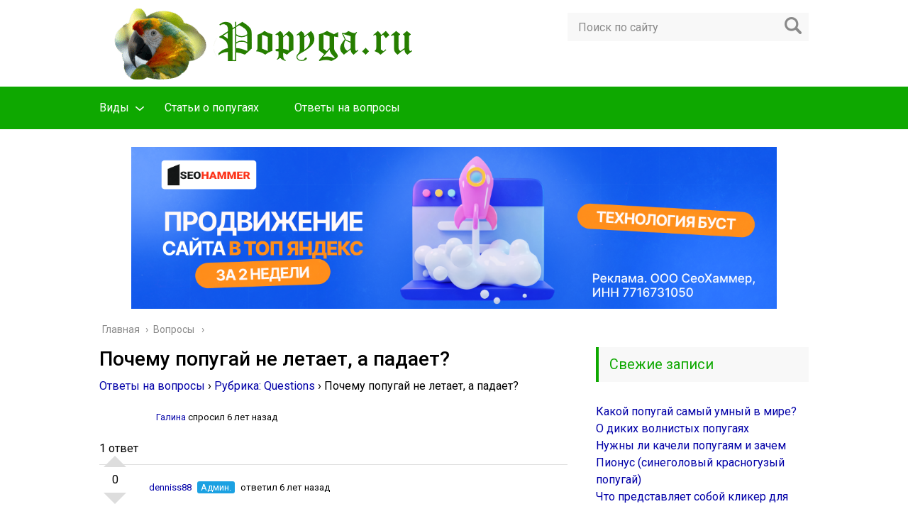

--- FILE ---
content_type: text/html
request_url: https://popyga.ru/question/pochemu-popugaj-ne-letaet-a-padaet
body_size: 12161
content:
<!DOCTYPE html>
<html lang="ru">
<head>
	<meta charset="utf-8">
	
	<link href="https://fonts.googleapis.com/css?family=Roboto:400,400i,500,700,700i&subset=cyrillic" rel="stylesheet">
	<link href="/wp-content/themes/marafon/style.css" rel="stylesheet">
	<!--[if lt IE 9]><script src="http://html5shiv.googlecode.com/svn/trunk/html5.js"></script><![endif]-->
	<!--[if lte IE 9]><script src="http://cdn.jsdelivr.net/placeholders/3.0.2/placeholders.min.js"></script><![endif]-->
	<!--[if gte IE 9]><style type="text/css">.gradient{filter: none;}</style><![endif]-->
	 

	<!-- This site is optimized with the Yoast SEO plugin v20.10 - https://yoast.com/wordpress/plugins/seo/ -->
	<title>Почему попугай не летает, а падает?</title>
	<meta name="description" content="Если вас интересует какой либо вопрос связанный с вашим попугаем. Не стесняйтесь спрашивать. Мы ответим на все ваши вопросы." />
	
	<meta property="og:locale" content="ru_RU" />
	<meta property="og:type" content="article" />
	<meta property="og:title" content="Почему попугай не летает, а падает?" />
	<meta property="og:description" content="Если вас интересует какой либо вопрос связанный с вашим попугаем. Не стесняйтесь спрашивать. Мы ответим на все ваши вопросы." />
	<meta property="og:url" content="/question/pochemu-popugaj-ne-letaet-a-padaet" />
	<meta property="og:site_name" content="Попугаи" />
	<meta property="article:modified_time" content="2018-08-07T05:16:08+00:00" />
	
	
	<!-- / Yoast SEO plugin. -->





<link rel='stylesheet' id='wp-block-library-css' href='/wp-includes/css/dist/block-library/style.min.css?ver=6.4.5' type='text/css' media='all' />
<style id='classic-theme-styles-inline-css' type='text/css'>
/*! This file is auto-generated */
.wp-block-button__link{color:#fff;background-color:#32373c;border-radius:9999px;box-shadow:none;text-decoration:none;padding:calc(.667em + 2px) calc(1.333em + 2px);font-size:1.125em}.wp-block-file__button{background:#32373c;color:#fff;text-decoration:none}
</style>
<style id='global-styles-inline-css' type='text/css'>
body{--wp--preset--color--black: #000000;--wp--preset--color--cyan-bluish-gray: #abb8c3;--wp--preset--color--white: #ffffff;--wp--preset--color--pale-pink: #f78da7;--wp--preset--color--vivid-red: #cf2e2e;--wp--preset--color--luminous-vivid-orange: #ff6900;--wp--preset--color--luminous-vivid-amber: #fcb900;--wp--preset--color--light-green-cyan: #7bdcb5;--wp--preset--color--vivid-green-cyan: #00d084;--wp--preset--color--pale-cyan-blue: #8ed1fc;--wp--preset--color--vivid-cyan-blue: #0693e3;--wp--preset--color--vivid-purple: #9b51e0;--wp--preset--gradient--vivid-cyan-blue-to-vivid-purple: linear-gradient(135deg,rgba(6,147,227,1) 0%,rgb(155,81,224) 100%);--wp--preset--gradient--light-green-cyan-to-vivid-green-cyan: linear-gradient(135deg,rgb(122,220,180) 0%,rgb(0,208,130) 100%);--wp--preset--gradient--luminous-vivid-amber-to-luminous-vivid-orange: linear-gradient(135deg,rgba(252,185,0,1) 0%,rgba(255,105,0,1) 100%);--wp--preset--gradient--luminous-vivid-orange-to-vivid-red: linear-gradient(135deg,rgba(255,105,0,1) 0%,rgb(207,46,46) 100%);--wp--preset--gradient--very-light-gray-to-cyan-bluish-gray: linear-gradient(135deg,rgb(238,238,238) 0%,rgb(169,184,195) 100%);--wp--preset--gradient--cool-to-warm-spectrum: linear-gradient(135deg,rgb(74,234,220) 0%,rgb(151,120,209) 20%,rgb(207,42,186) 40%,rgb(238,44,130) 60%,rgb(251,105,98) 80%,rgb(254,248,76) 100%);--wp--preset--gradient--blush-light-purple: linear-gradient(135deg,rgb(255,206,236) 0%,rgb(152,150,240) 100%);--wp--preset--gradient--blush-bordeaux: linear-gradient(135deg,rgb(254,205,165) 0%,rgb(254,45,45) 50%,rgb(107,0,62) 100%);--wp--preset--gradient--luminous-dusk: linear-gradient(135deg,rgb(255,203,112) 0%,rgb(199,81,192) 50%,rgb(65,88,208) 100%);--wp--preset--gradient--pale-ocean: linear-gradient(135deg,rgb(255,245,203) 0%,rgb(182,227,212) 50%,rgb(51,167,181) 100%);--wp--preset--gradient--electric-grass: linear-gradient(135deg,rgb(202,248,128) 0%,rgb(113,206,126) 100%);--wp--preset--gradient--midnight: linear-gradient(135deg,rgb(2,3,129) 0%,rgb(40,116,252) 100%);--wp--preset--font-size--small: 13px;--wp--preset--font-size--medium: 20px;--wp--preset--font-size--large: 36px;--wp--preset--font-size--x-large: 42px;--wp--preset--spacing--20: 0.44rem;--wp--preset--spacing--30: 0.67rem;--wp--preset--spacing--40: 1rem;--wp--preset--spacing--50: 1.5rem;--wp--preset--spacing--60: 2.25rem;--wp--preset--spacing--70: 3.38rem;--wp--preset--spacing--80: 5.06rem;--wp--preset--shadow--natural: 6px 6px 9px rgba(0, 0, 0, 0.2);--wp--preset--shadow--deep: 12px 12px 50px rgba(0, 0, 0, 0.4);--wp--preset--shadow--sharp: 6px 6px 0px rgba(0, 0, 0, 0.2);--wp--preset--shadow--outlined: 6px 6px 0px -3px rgba(255, 255, 255, 1), 6px 6px rgba(0, 0, 0, 1);--wp--preset--shadow--crisp: 6px 6px 0px rgba(0, 0, 0, 1);}:where(.is-layout-flex){gap: 0.5em;}:where(.is-layout-grid){gap: 0.5em;}body .is-layout-flow > .alignleft{float: left;margin-inline-start: 0;margin-inline-end: 2em;}body .is-layout-flow > .alignright{float: right;margin-inline-start: 2em;margin-inline-end: 0;}body .is-layout-flow > .aligncenter{margin-left: auto !important;margin-right: auto !important;}body .is-layout-constrained > .alignleft{float: left;margin-inline-start: 0;margin-inline-end: 2em;}body .is-layout-constrained > .alignright{float: right;margin-inline-start: 2em;margin-inline-end: 0;}body .is-layout-constrained > .aligncenter{margin-left: auto !important;margin-right: auto !important;}body .is-layout-constrained > :where(:not(.alignleft):not(.alignright):not(.alignfull)){max-width: var(--wp--style--global--content-size);margin-left: auto !important;margin-right: auto !important;}body .is-layout-constrained > .alignwide{max-width: var(--wp--style--global--wide-size);}body .is-layout-flex{display: flex;}body .is-layout-flex{flex-wrap: wrap;align-items: center;}body .is-layout-flex > *{margin: 0;}body .is-layout-grid{display: grid;}body .is-layout-grid > *{margin: 0;}:where(.wp-block-columns.is-layout-flex){gap: 2em;}:where(.wp-block-columns.is-layout-grid){gap: 2em;}:where(.wp-block-post-template.is-layout-flex){gap: 1.25em;}:where(.wp-block-post-template.is-layout-grid){gap: 1.25em;}.has-black-color{color: var(--wp--preset--color--black) !important;}.has-cyan-bluish-gray-color{color: var(--wp--preset--color--cyan-bluish-gray) !important;}.has-white-color{color: var(--wp--preset--color--white) !important;}.has-pale-pink-color{color: var(--wp--preset--color--pale-pink) !important;}.has-vivid-red-color{color: var(--wp--preset--color--vivid-red) !important;}.has-luminous-vivid-orange-color{color: var(--wp--preset--color--luminous-vivid-orange) !important;}.has-luminous-vivid-amber-color{color: var(--wp--preset--color--luminous-vivid-amber) !important;}.has-light-green-cyan-color{color: var(--wp--preset--color--light-green-cyan) !important;}.has-vivid-green-cyan-color{color: var(--wp--preset--color--vivid-green-cyan) !important;}.has-pale-cyan-blue-color{color: var(--wp--preset--color--pale-cyan-blue) !important;}.has-vivid-cyan-blue-color{color: var(--wp--preset--color--vivid-cyan-blue) !important;}.has-vivid-purple-color{color: var(--wp--preset--color--vivid-purple) !important;}.has-black-background-color{background-color: var(--wp--preset--color--black) !important;}.has-cyan-bluish-gray-background-color{background-color: var(--wp--preset--color--cyan-bluish-gray) !important;}.has-white-background-color{background-color: var(--wp--preset--color--white) !important;}.has-pale-pink-background-color{background-color: var(--wp--preset--color--pale-pink) !important;}.has-vivid-red-background-color{background-color: var(--wp--preset--color--vivid-red) !important;}.has-luminous-vivid-orange-background-color{background-color: var(--wp--preset--color--luminous-vivid-orange) !important;}.has-luminous-vivid-amber-background-color{background-color: var(--wp--preset--color--luminous-vivid-amber) !important;}.has-light-green-cyan-background-color{background-color: var(--wp--preset--color--light-green-cyan) !important;}.has-vivid-green-cyan-background-color{background-color: var(--wp--preset--color--vivid-green-cyan) !important;}.has-pale-cyan-blue-background-color{background-color: var(--wp--preset--color--pale-cyan-blue) !important;}.has-vivid-cyan-blue-background-color{background-color: var(--wp--preset--color--vivid-cyan-blue) !important;}.has-vivid-purple-background-color{background-color: var(--wp--preset--color--vivid-purple) !important;}.has-black-border-color{border-color: var(--wp--preset--color--black) !important;}.has-cyan-bluish-gray-border-color{border-color: var(--wp--preset--color--cyan-bluish-gray) !important;}.has-white-border-color{border-color: var(--wp--preset--color--white) !important;}.has-pale-pink-border-color{border-color: var(--wp--preset--color--pale-pink) !important;}.has-vivid-red-border-color{border-color: var(--wp--preset--color--vivid-red) !important;}.has-luminous-vivid-orange-border-color{border-color: var(--wp--preset--color--luminous-vivid-orange) !important;}.has-luminous-vivid-amber-border-color{border-color: var(--wp--preset--color--luminous-vivid-amber) !important;}.has-light-green-cyan-border-color{border-color: var(--wp--preset--color--light-green-cyan) !important;}.has-vivid-green-cyan-border-color{border-color: var(--wp--preset--color--vivid-green-cyan) !important;}.has-pale-cyan-blue-border-color{border-color: var(--wp--preset--color--pale-cyan-blue) !important;}.has-vivid-cyan-blue-border-color{border-color: var(--wp--preset--color--vivid-cyan-blue) !important;}.has-vivid-purple-border-color{border-color: var(--wp--preset--color--vivid-purple) !important;}.has-vivid-cyan-blue-to-vivid-purple-gradient-background{background: var(--wp--preset--gradient--vivid-cyan-blue-to-vivid-purple) !important;}.has-light-green-cyan-to-vivid-green-cyan-gradient-background{background: var(--wp--preset--gradient--light-green-cyan-to-vivid-green-cyan) !important;}.has-luminous-vivid-amber-to-luminous-vivid-orange-gradient-background{background: var(--wp--preset--gradient--luminous-vivid-amber-to-luminous-vivid-orange) !important;}.has-luminous-vivid-orange-to-vivid-red-gradient-background{background: var(--wp--preset--gradient--luminous-vivid-orange-to-vivid-red) !important;}.has-very-light-gray-to-cyan-bluish-gray-gradient-background{background: var(--wp--preset--gradient--very-light-gray-to-cyan-bluish-gray) !important;}.has-cool-to-warm-spectrum-gradient-background{background: var(--wp--preset--gradient--cool-to-warm-spectrum) !important;}.has-blush-light-purple-gradient-background{background: var(--wp--preset--gradient--blush-light-purple) !important;}.has-blush-bordeaux-gradient-background{background: var(--wp--preset--gradient--blush-bordeaux) !important;}.has-luminous-dusk-gradient-background{background: var(--wp--preset--gradient--luminous-dusk) !important;}.has-pale-ocean-gradient-background{background: var(--wp--preset--gradient--pale-ocean) !important;}.has-electric-grass-gradient-background{background: var(--wp--preset--gradient--electric-grass) !important;}.has-midnight-gradient-background{background: var(--wp--preset--gradient--midnight) !important;}.has-small-font-size{font-size: var(--wp--preset--font-size--small) !important;}.has-medium-font-size{font-size: var(--wp--preset--font-size--medium) !important;}.has-large-font-size{font-size: var(--wp--preset--font-size--large) !important;}.has-x-large-font-size{font-size: var(--wp--preset--font-size--x-large) !important;}
.wp-block-navigation a:where(:not(.wp-element-button)){color: inherit;}
:where(.wp-block-post-template.is-layout-flex){gap: 1.25em;}:where(.wp-block-post-template.is-layout-grid){gap: 1.25em;}
:where(.wp-block-columns.is-layout-flex){gap: 2em;}:where(.wp-block-columns.is-layout-grid){gap: 2em;}
.wp-block-pullquote{font-size: 1.5em;line-height: 1.6;}
</style>
<link rel='stylesheet' id='dwqa-style-css' href='/wp-content/plugins/dw-question-answer/templates/assets/css/style.css?ver=180720161357' type='text/css' media='all' />
<link rel='stylesheet' id='dwqa-rtl-css' href='/wp-content/plugins/dw-question-answer/templates/assets/css/rtl.css?ver=180720161357' type='text/css' media='all' />
<link rel='stylesheet' id='fancybox-for-wp-css' href='/wp-content/plugins/fancybox-for-wordpress/assets/css/fancybox.css?ver=1.3.4' type='text/css' media='all' />
<link rel='stylesheet' id='wp-postratings-css' href='/wp-content/plugins/wp-postratings/css/postratings-css.css?ver=1.91.1' type='text/css' media='all' />
<script type="text/javascript" src="//ajax.googleapis.com/ajax/libs/jquery/1/jquery.min.js?ver=6.4.5" id="jquery-js"></script>
<script type="text/javascript" src="/wp-content/plugins/fancybox-for-wordpress/assets/js/jquery.fancybox.js?ver=1.3.4" id="fancybox-for-wp-js"></script>



<!-- Fancybox for WordPress v3.3.3 -->
<style type="text/css">
	.fancybox-slide--image .fancybox-content{background-color: #FFFFFF}div.fancybox-caption{display:none !important;}
	
	img.fancybox-image{border-width:10px;border-color:#FFFFFF;border-style:solid;}
	div.fancybox-bg{background-color:rgba(102,102,102,0.3);opacity:1 !important;}div.fancybox-content{border-color:#FFFFFF}
	div#fancybox-title{background-color:#FFFFFF}
	div.fancybox-content{background-color:#FFFFFF}
	div#fancybox-title-inside{color:#333333}
	
	
	
	div.fancybox-caption p.caption-title{display:inline-block}
	div.fancybox-caption p.caption-title{font-size:14px}
	div.fancybox-caption p.caption-title{color:#333333}
	div.fancybox-caption {color:#333333}div.fancybox-caption p.caption-title {background:#fff; width:auto;padding:10px 30px;}div.fancybox-content p.caption-title{color:#333333;margin: 0;padding: 5px 0;}body.fancybox-active .fancybox-container .fancybox-stage .fancybox-content .fancybox-close-small{display:block;}
</style><script type="text/javascript">
	jQuery(function () {

		var mobileOnly = false;
		
		if (mobileOnly) {
			return;
		}

		jQuery.fn.getTitle = function () { // Copy the title of every IMG tag and add it to its parent A so that fancybox can show titles
			var arr = jQuery("a[data-fancybox]");
									jQuery.each(arr, function() {
										var title = jQuery(this).children("img").attr("title");
										 var caption = jQuery(this).next("figcaption").html();
                                        if(caption && title){jQuery(this).attr("title",title+" " + caption)}else if(title){ jQuery(this).attr("title",title);}else if(caption){jQuery(this).attr("title",caption);}
									});			}

		// Supported file extensions

				var thumbnails = jQuery("a:has(img)").not(".nolightbox").not('.envira-gallery-link').not('.ngg-simplelightbox').filter(function () {
			return /\.(jpe?g|png|gif|mp4|webp|bmp|pdf)(\?[^/]*)*$/i.test(jQuery(this).attr('href'))
		});
		

		// Add data-type iframe for links that are not images or videos.
		var iframeLinks = jQuery('.fancyboxforwp').filter(function () {
			return !/\.(jpe?g|png|gif|mp4|webp|bmp|pdf)(\?[^/]*)*$/i.test(jQuery(this).attr('href'))
		}).filter(function () {
			return !/vimeo|youtube/i.test(jQuery(this).attr('href'))
		});
		iframeLinks.attr({"data-type": "iframe"}).getTitle();

				// Gallery All
		thumbnails.addClass("fancyboxforwp").attr("data-fancybox", "gallery").getTitle();
		iframeLinks.attr({"data-fancybox": "gallery"}).getTitle();

		// Gallery type NONE
		
		// Call fancybox and apply it on any link with a rel atribute that starts with "fancybox", with the options set on the admin panel
		jQuery("a.fancyboxforwp").fancyboxforwp({
			loop: false,
			smallBtn: true,
			zoomOpacity: "auto",
			animationEffect: "fade",
			animationDuration: 500,
			transitionEffect: "fade",
			transitionDuration: "300",
			overlayShow: true,
			overlayOpacity: "0.3",
			titleShow: true,
			titlePosition: "inside",
			keyboard: true,
			showCloseButton: true,
			arrows: true,
			clickContent:false,
			clickSlide: "close",
			mobile: {
				clickContent: function (current, event) {
					return current.type === "image" ? "toggleControls" : false;
				},
				clickSlide: function (current, event) {
					return current.type === "image" ? "close" : "close";
				},
			},
			wheel: false,
			toolbar: true,
			preventCaptionOverlap: true,
			onInit: function() { },			onDeactivate
	: function() { },		beforeClose: function() { },			afterShow: function(instance) { jQuery( ".fancybox-image" ).on("click", function( ){ ( instance.isScaledDown() ) ? instance.scaleToActual() : instance.scaleToFit() }) },				afterClose: function() { },					caption : function( instance, item ) {var title ="";if("undefined" != typeof jQuery(this).context ){var title = jQuery(this).context.title;} else { var title = ("undefined" != typeof jQuery(this).attr("title")) ? jQuery(this).attr("title") : false;}var caption = jQuery(this).data('caption') || '';if ( item.type === 'image' && title.length ) {caption = (caption.length ? caption + '<br />' : '') + '<p class="caption-title">'+title+'</p>' ;}return caption;},
		afterLoad : function( instance, current ) {current.$content.append('<div class=\"fancybox-custom-caption inside-caption\" style=\" position: absolute;left:0;right:0;color:#000;margin:0 auto;bottom:0;text-align:center;background-color:#FFFFFF \">' + current.opts.caption + '</div>');},
			})
		;

			})
</script>
<!-- END Fancybox for WordPress -->
<style type="text/css">.broken_link, a.broken_link {
	text-decoration: line-through;
}</style>

<style>
    .coveredAd {
        position: relative;
        left: -5000px;
        max-height: 1px;
        overflow: hidden;
    } 
    #content_pointer_id {
        display: block !important;
        width: 100% !important;
    }
    .rfwp_removedMarginTop {
        margin-top: 0 !important;
    }
    .rfwp_removedMarginBottom {
        margin-bottom: 0 !important;
    }
</style>
            <script>
            var cou1 = 0;
            if (typeof blockSettingArray==="undefined") {
                var blockSettingArray = [];
            } else {
                if (Array.isArray(blockSettingArray)) {
                    cou1 = blockSettingArray.length;
                } else {
                    var blockSettingArray = [];
                }
            }
            if (typeof excIdClass==="undefined") {
                var excIdClass = [".percentPointerClass",".content_rb",".cnt32_rl_bg_str",".rl_cnt_bg",".addedInserting","#toc_container","table","blockquote"];
            }
            if (typeof blockDuplicate==="undefined") {
                var blockDuplicate = "yes";
            }                        
            if (typeof obligatoryMargin==="undefined") {
                var obligatoryMargin = 0;
            }
            
            if (typeof tagsListForTextLength==="undefined") {
                var tagsListForTextLength = ["P","H1","H2","H3","H4","H5","H6","DIV","BLOCKQUOTE","INDEX","ARTICLE","SECTION"];
            }                        
            blockSettingArray[cou1] = [];
blockSettingArray[cou1]["minSymbols"] = 0;
blockSettingArray[cou1]["maxSymbols"] = 0;
blockSettingArray[cou1]["minHeaders"] = 0;
blockSettingArray[cou1]["maxHeaders"] = 0;
blockSettingArray[cou1]["id"] = '148'; 
blockSettingArray[cou1]["sc"] = '0'; 
blockSettingArray[cou1]["text"] = '<div class=\"rl_cnt_bg\" data-id=\"32470\"></div>'; 
blockSettingArray[cou1]["setting_type"] = 1; 
blockSettingArray[cou1]["elementCss"] = "default"; 
blockSettingArray[cou1]["element"] = "h1"; 
blockSettingArray[cou1]["elementPosition"] = 1; 
blockSettingArray[cou1]["elementPlace"] = 1; 
cou1++;
blockSettingArray[cou1] = [];
blockSettingArray[cou1]["minSymbols"] = 0;
blockSettingArray[cou1]["maxSymbols"] = 0;
blockSettingArray[cou1]["minHeaders"] = 0;
blockSettingArray[cou1]["maxHeaders"] = 0;
blockSettingArray[cou1]["id"] = '149'; 
blockSettingArray[cou1]["sc"] = '0'; 
blockSettingArray[cou1]["text"] = '<div class=\"rl_cnt_bg\" data-id=\"35539\"></div>'; 
blockSettingArray[cou1]["setting_type"] = 1; 
blockSettingArray[cou1]["elementCss"] = "default"; 
blockSettingArray[cou1]["element"] = "h2"; 
blockSettingArray[cou1]["elementPosition"] = 1; 
blockSettingArray[cou1]["elementPlace"] = 1; 
cou1++;
blockSettingArray[cou1] = [];
blockSettingArray[cou1]["minSymbols"] = 0;
blockSettingArray[cou1]["maxSymbols"] = 0;
blockSettingArray[cou1]["minHeaders"] = 0;
blockSettingArray[cou1]["maxHeaders"] = 0;
blockSettingArray[cou1]["id"] = '150'; 
blockSettingArray[cou1]["sc"] = '0'; 
blockSettingArray[cou1]["text"] = '<div class=\"rl_cnt_bg\" data-id=\"35540\"></div>'; 
blockSettingArray[cou1]["setting_type"] = 1; 
blockSettingArray[cou1]["elementCss"] = "default"; 
blockSettingArray[cou1]["element"] = "h2"; 
blockSettingArray[cou1]["elementPosition"] = 1; 
blockSettingArray[cou1]["elementPlace"] = 2; 
cou1++;
blockSettingArray[cou1] = [];
blockSettingArray[cou1]["minSymbols"] = 0;
blockSettingArray[cou1]["maxSymbols"] = 0;
blockSettingArray[cou1]["minHeaders"] = 0;
blockSettingArray[cou1]["maxHeaders"] = 0;
blockSettingArray[cou1]["id"] = '151'; 
blockSettingArray[cou1]["sc"] = '0'; 
blockSettingArray[cou1]["text"] = '<div class=\"rl_cnt_bg\" data-id=\"35541\"></div>'; 
blockSettingArray[cou1]["setting_type"] = 1; 
blockSettingArray[cou1]["elementCss"] = "default"; 
blockSettingArray[cou1]["element"] = "h2"; 
blockSettingArray[cou1]["elementPosition"] = 1; 
blockSettingArray[cou1]["elementPlace"] = 3; 
cou1++;
blockSettingArray[cou1] = [];
blockSettingArray[cou1]["minSymbols"] = 0;
blockSettingArray[cou1]["maxSymbols"] = 0;
blockSettingArray[cou1]["minHeaders"] = 0;
blockSettingArray[cou1]["maxHeaders"] = 0;
blockSettingArray[cou1]["id"] = '152'; 
blockSettingArray[cou1]["sc"] = '0'; 
blockSettingArray[cou1]["text"] = '<div class=\"rl_cnt_bg\" data-id=\"35536\"></div>'; 
blockSettingArray[cou1]["setting_type"] = 4; 
blockSettingArray[cou1]["elementCss"] = "default"; 
cou1++;
blockSettingArray[cou1] = [];
blockSettingArray[cou1]["minSymbols"] = 0;
blockSettingArray[cou1]["maxSymbols"] = 0;
blockSettingArray[cou1]["minHeaders"] = 0;
blockSettingArray[cou1]["maxHeaders"] = 0;
blockSettingArray[cou1]["id"] = '153'; 
blockSettingArray[cou1]["sc"] = '0'; 
blockSettingArray[cou1]["text"] = '<div class=\"rl_cnt_bg\" data-id=\"35537\"></div>'; 
blockSettingArray[cou1]["setting_type"] = 4; 
blockSettingArray[cou1]["elementCss"] = "default"; 
cou1++;
blockSettingArray[cou1] = [];
blockSettingArray[cou1]["minSymbols"] = 0;
blockSettingArray[cou1]["maxSymbols"] = 0;
blockSettingArray[cou1]["minHeaders"] = 0;
blockSettingArray[cou1]["maxHeaders"] = 0;
blockSettingArray[cou1]["id"] = '154'; 
blockSettingArray[cou1]["sc"] = '0'; 
blockSettingArray[cou1]["text"] = '<div class=\"rl_cnt_bg\" data-id=\"35535\"></div>'; 
blockSettingArray[cou1]["setting_type"] = 5; 
blockSettingArray[cou1]["elementCss"] = "default"; 
cou1++;
blockSettingArray[cou1] = [];
blockSettingArray[cou1]["minSymbols"] = 0;
blockSettingArray[cou1]["maxSymbols"] = 0;
blockSettingArray[cou1]["minHeaders"] = 0;
blockSettingArray[cou1]["maxHeaders"] = 0;
blockSettingArray[cou1]["id"] = '155'; 
blockSettingArray[cou1]["sc"] = '0'; 
blockSettingArray[cou1]["text"] = '<div class=\"rl_cnt_bg\" data-id=\"23613\"></div>'; 
blockSettingArray[cou1]["setting_type"] = 4; 
blockSettingArray[cou1]["elementCss"] = "default"; 
cou1++;
console.log("bsa-l: "+blockSettingArray.length);
</script><script>
    if (typeof window.jsInputerLaunch === 'undefined') {
        window.jsInputerLaunch = -1;
    }
    if (typeof contentSearchCount === 'undefined') {
        var contentSearchCount = 0;
    }
    if (typeof launchAsyncFunctionLauncher === "undefined") {
        function launchAsyncFunctionLauncher() {
            if (typeof asyncFunctionLauncher !== "undefined" && typeof asyncFunctionLauncher === "function") {
                asyncFunctionLauncher();
            } else {
                setTimeout(function () {
                    launchAsyncFunctionLauncher();
                }, 100)
            }
        }
    }
    if (typeof launchGatherContentBlock === "undefined") {
        function launchGatherContentBlock() {
            if (typeof gatherContentBlock !== "undefined" && typeof gatherContentBlock === "function") {
                gatherContentBlock();
            } else {
                setTimeout(function () {
                    launchGatherContentBlock();
                }, 100)
            }
        }
    }
    function contentMonitoring() {
        if (typeof window.jsInputerLaunch==='undefined'||(typeof window.jsInputerLaunch!=='undefined'&&window.jsInputerLaunch==-1)) {
            let possibleClasses = ['.taxonomy-description','.entry-content','.post-wrap','.post-body','#blog-entries','.content','.archive-posts__item-text','.single-company_wrapper','.posts-container','.content-area','.post-listing','.td-category-description','.jeg_posts_wrap'];
            let deniedClasses = ['.percentPointerClass','.addedInserting','#toc_container'];
            let deniedString = "";
            let contentSelector = '.dwqa-question-content';
            let contentCheck = null;
            if (contentSelector) {
                contentCheck = document.querySelector(contentSelector);
            }

            if (block_classes && block_classes.length > 0) {
                for (var i = 0; i < block_classes.length; i++) {
                    if (block_classes[i]) {
                        deniedClasses.push('.' + block_classes[i]);
                    }
                }
            }

            if (deniedClasses&&deniedClasses.length > 0) {
                for (let i = 0; i < deniedClasses.length; i++) {
                    deniedString += ":not("+deniedClasses[i]+")";
                }
            }
            
            if (!contentCheck) {
                for (let i = 0; i < possibleClasses.length; i++) {
                    contentCheck = document.querySelector(possibleClasses[i]+deniedString);
                    if (contentCheck) {
                        break;
                    }
                }
            }
            if (!contentCheck) {
                contentCheck = document.querySelector('[itemprop=articleBody]');
            }
            if (contentCheck) {
                console.log('content is here');
                let contentPointerCheck = document.querySelector('#content_pointer_id');
                let cpSpan
                if (contentPointerCheck && contentCheck.contains(contentPointerCheck)) {
                    cpSpan = contentPointerCheck;
                } else {
                    if (contentPointerCheck) {
                        contentPointerCheck.parentNode.removeChild(contentPointerCheck);
                    }
                    cpSpan = document.createElement('SPAN');                    
                }
                cpSpan.setAttribute('id', 'content_pointer_id');
                cpSpan.classList.add('no-content');
                cpSpan.setAttribute('data-content-length', '0');
                cpSpan.setAttribute('data-accepted-blocks', '148,149,150,151,152,153,154,155');
                cpSpan.setAttribute('data-rejected-blocks', '0');
                window.jsInputerLaunch = 10;
                
                if (!cpSpan.parentNode) contentCheck.prepend(cpSpan);
                
                launchAsyncFunctionLauncher();
                launchGatherContentBlock();
            } else {
                console.log('contentMonitoring try');
                if (document.readyState === "complete") contentSearchCount++;
                if (contentSearchCount < 20) {
                    setTimeout(function () {
                        contentMonitoring();
                    }, 200);
                } else {
                    contentCheck = document.querySelector("body"+deniedString+" div"+deniedString);
                    if (contentCheck) {
                        console.log('content is here hard');
                        let cpSpan = document.createElement('SPAN');
                        cpSpan.setAttribute('id', 'content_pointer_id');
                        cpSpan.classList.add('no-content');
                        cpSpan.classList.add('hard-content');
                        cpSpan.setAttribute('data-content-length', '0');
                        cpSpan.setAttribute('data-accepted-blocks', '148,149,150,151,152,153,154,155');
                        cpSpan.setAttribute('data-rejected-blocks', '0');
                        window.jsInputerLaunch = 10;
                        
                        contentCheck.prepend(cpSpan);
                        launchAsyncFunctionLauncher();
                    }   
                }
            }
        } else {
            console.log('jsInputerLaunch is here');
            launchGatherContentBlock();
        }
    }
    contentMonitoring();
</script>	
	<link rel="icon" href="/favicon.ico" type="image/x-icon">
	
			<script src="/wp-content/themes/marafon/js/scripts.js"></script>
	
	<!-- Лайкли Ильи Бирмана -->
			<script src="/wp-content/themes/marafon/likely/likely.js"></script>
		<link rel="stylesheet" href="/wp-content/themes/marafon/likely/likely.css">
	<style>/*1*/.main-menu, .sidebar-menu > ul > li:hover > a, .sidebar-menu > ul > li:hover > span, .sidebar-menu > ul > li > span, .sidebar-menu > ul li.active > a, .slider .bx-pager-item .active, .slider .bx-pager-item a:hover, .slider-posts-wrap .bx-pager-item .active, .slider-posts-wrap .bx-pager-item a:hover, .footer-bottom, .single ul li:before, .single ol li ul li:after, .single ol li:before, .add-menu > ul > li > a:hover, .add-menu > ul > li > span:hover, .main-menu__list > li > ul > li > a:hover, .main-menu__list > li > ul > li > span:hover, .cat-children__item a:hover, .related__item-img .related__item-cat > a:hover, .main-menu__list > li > ul > li > span, .main-menu__list > li > ul > li.current-post-parent > a, .add-menu > ul > li.current-post-parent > a, .add-menu > ul > li > span, .sidebar-menu > ul > .current-post-parent > a, .sidebar-menu > ul > li .menu-arrow:before, .sidebar-menu > ul > li .menu-arrow:after, .commentlist .comment .reply a:hover{background: #0ea800;}.title, .single #toc_container .toc_title{color: #0ea800;border-left: 4px solid #0ea800;}.description{border-top: 4px solid #0ea800;}.description__title, .single .wp-caption-text, .more, a:hover{color: #0ea800;}.commentlist .comment, .add-menu > ul > li > a, .add-menu > ul > li > span, .main-menu__list > li > ul > li > a, .main-menu__list > li > ul > li > span{border-bottom: 1px solid #0ea800;}.more span{border-bottom: 1px dashed #0ea800;}.slider-posts-wrap .bx-prev:hover, .slider-posts-wrap .bx-next:hover{background-color: #0ea800;border: 1px solid #0ea800;}#up{border-bottom-color: #0ea800;}#up:before, .commentlist .comment .reply a{border: 1px solid #0ea800;}.respond-form .respond-form__button{background-color: #0ea800;}@media screen and (max-width: 1023px){.main-box{border-top: 50px solid #0ea800;}
		.m-nav{background: #0ea800;}.main-menu__list > li > ul > li > span{background: none;}.add-menu > ul > li > a, .add-menu > ul > li > span, .main-menu__list > li > ul > li > a, .main-menu__list > li > ul > li > span{border-bottom: 0;}.sidebar-menu > ul > li .menu-arrow:before, .sidebar-menu > ul > li .menu-arrow:after{background: #85ece7;}}/*2*/.add-menu__toggle{background: #2bc900 url(/wp-content/themes/marafon/images/add-ico.png) center no-repeat;}.add-menu > ul > li > a, .related__item-img .related__item-cat > a, .main-menu__list > li > ul > li > a{background: #2bc900;}#up:hover{border-bottom-color: #2bc900;}#up:hover:before{border: 1px solid #2bc900;}a, .sidebar-menu > ul > li > ul > li > span, .sidebar-menu > ul > li > ul > li > a:hover, .sidebar-menu > ul > li > ul > li > span:hover, .sidebar-menu > ul > li > ul > li.current-post-parent > a, .footer-nav ul li a:hover{color: #2bc900;}.respond-form .respond-form__button:hover{background-color: #2bc900;}@media screen and (max-width: 1023px){.sidebar-menu > ul > li > a, .main-menu__list li > span, .main-menu__list li > a:hover, .main-menu__list li > span:hover, .main-menu__list li > ul, .main-menu__list > li.current-post-parent > a, .sidebar-menu > ul > li > span, .sidebar-menu > ul > .current-post-parent > a{background: #2bc900;}.main-menu__list > li > ul > li > a:hover, .main-menu__list > li > ul > li > span:hover, .main-menu__list > li > ul > li.current-post-parent > a{background: none;}}/*3*/.post-info__cat a, .post-info__comment{background: #750063;}.post-info__comment:after{border-color: rgba(0, 0, 0, 0) #750063 rgba(0, 0, 0, 0) rgba(0, 0, 0, 0);}/*<1023*/@media screen and (max-width: 1023px){.add-menu > ul > li > a, .sidebar-menu > ul > li > a{background-color: #0ea800;}.add-menu > ul > li > span, .add-menu > ul > li.current-post-parent > a, .sidebar-menu > ul > li > ul{background-color: #2bc900;}}.single a, .commentlist .comment .reply a, .sidebar a{color: #0200a8;}.single a:hover, .commentlist .comment .reply a:hover, .sidebar a:hover{color: ;}.post-info .post-info__cat a:hover{background: ;}.posts__item .posts__item-title a:hover, .section-posts__item-title a:hover, .related .related__item a:hover{color: ; border-bottom: 1px solid ;}</style>

	

	


	<link rel="stylesheet" type="text/css" href="https://setmar.ru/imgs/css/style.css">

</head>
<body>
	
	
	<div id="main">
		<div class="wrapper">
			<header class="header">
<a href="/" title="Popyga.ru - Попугаи: волнистые, неразлучники, жако, корелла и другие"><img src="/wp-content/uploads/2016/11/Logo.png" class="logo" alt="Попугаи"></a>
<div class="m-nav">

<div class="search-form">
<form method="get" action="/">
<input type="text" value="" name="s" placeholder="Поиск по сайту" class="search-form__field">
<input type="submit" value="" class="search-form__button">
</form>
</div>

<nav class="main-menu">
<div class="main-menu__inner" data-menu-anchor="0">
<ul class="main-menu__list">
<li id="menu-item-2146" class="menu-item menu-item-type-taxonomy menu-item-object-category current-post-ancestor menu-item-has-children menu-item-2146"><a href="/vidi">Виды</a>
<ul class="sub-menu">
	<li id="menu-item-49" class="menu-item menu-item-type-taxonomy menu-item-object-category menu-item-49"><a href="/vidi/volnistyi-popugai">Волнистый попугай</a></li>
	<li id="menu-item-84" class="menu-item menu-item-type-taxonomy menu-item-object-category menu-item-84"><a href="/vidi/nerazluchniki">Неразлучники</a></li>
	<li id="menu-item-105" class="menu-item menu-item-type-taxonomy menu-item-object-category menu-item-105"><a href="/vidi/korella">Корелла</a></li>
	<li id="menu-item-260" class="menu-item menu-item-type-taxonomy menu-item-object-category menu-item-260"><a href="/vidi/zhako">Жако</a></li>
	<li id="menu-item-174" class="menu-item menu-item-type-taxonomy menu-item-object-category current-post-ancestor current-menu-parent current-post-parent menu-item-174"><a href="/vidi/drugie">Другие виды</a></li>
</ul>
</li>
<li id="menu-item-812" class="menu-item menu-item-type-taxonomy menu-item-object-category menu-item-812"><a href="/article">Cтатьи о попугаях</a></li>
<li id="menu-item-2144" class="menu-item menu-item-type-post_type menu-item-object-page menu-item-2144"><a href="/vopros-otvet">Ответы на вопросы</a></li>
</ul>
<ul class="main-menu__list main-menu__list_m">
<li class="menu-item menu-item-type-taxonomy menu-item-object-category current-post-ancestor menu-item-has-children menu-item-2146"><a href="/vidi">Виды</a>
<ul class="sub-menu">
	<li class="menu-item menu-item-type-taxonomy menu-item-object-category menu-item-49"><a href="/vidi/volnistyi-popugai">Волнистый попугай</a></li>
	<li class="menu-item menu-item-type-taxonomy menu-item-object-category menu-item-84"><a href="/vidi/nerazluchniki">Неразлучники</a></li>
	<li class="menu-item menu-item-type-taxonomy menu-item-object-category menu-item-105"><a href="/vidi/korella">Корелла</a></li>
	<li class="menu-item menu-item-type-taxonomy menu-item-object-category menu-item-260"><a href="/vidi/zhako">Жако</a></li>
	<li class="menu-item menu-item-type-taxonomy menu-item-object-category current-post-ancestor current-menu-parent current-post-parent menu-item-174"><a href="/vidi/drugie">Другие виды</a></li>
</ul>
</li>
<li class="menu-item menu-item-type-taxonomy menu-item-object-category menu-item-812"><a href="/article">Cтатьи о попугаях</a></li>
<li class="menu-item menu-item-type-post_type menu-item-object-page menu-item-2144"><a href="/vopros-otvet">Ответы на вопросы</a></li>
</ul>
</div>
</nav>
</div>
</header>

<div align="center" style="padding: 10px 45px 10px;">
<a href="https://kyk.ru/GXmsIp" target="_blank"><img src="https://setmar.ru/imgs/seohammer/640x160.png" class="crossimgHed" border="0"></a>
</div>

			<div class="main-box">
				<div class="breadcrumbs" itemscope itemtype="http://schema.org/BreadcrumbList"><span itemprop="itemListElement" itemscope itemtype="http://schema.org/ListItem"><a class="breadcrumbs__link" href="/" itemprop="item"><span itemprop="name">Главная</span></a><meta itemprop="position" content="1" /></span><span class="breadcrumbs__separator"> › </span><span itemprop="itemListElement" itemscope itemtype="http://schema.org/ListItem"><a class="breadcrumbs__link" href="/question" itemprop="item"><span itemprop="name">Вопросы</span></a><meta itemprop="position" content="2" /></span></div><!-- .breadcrumbs --><div class="content-wrapper">
		<main class="content">
										<article class="post single">
					<h1 class="single__title">Почему попугай не летает, а падает?</h1>
					<div class="entry">
						<div class="dwqa-container" ><div class="dwqa-single-question">
	<div class="dwqa-breadcrumbs"><a href="/vopros-otvet">Ответы на вопросы</a><span class="dwqa-sep"> &rsaquo; </span><a href="/question/category/questions">Рубрика: Questions</a><span class="dwqa-sep"> &rsaquo; </span><span class="dwqa-current">Почему попугай не летает, а падает?</span></div>						
<div class="dwqa-question-item">
	<div class="dwqa-question-vote" data-nonce="cf722e1e65" data-post="2142">
		<span class="dwqa-vote-count">0</span>
		<a class="dwqa-vote dwqa-vote-up" href="#">+1</a>
		<a class="dwqa-vote dwqa-vote-down" href="#">-1</a>
	</div>
	<div class="dwqa-question-meta">
				<span><a href=""><img alt='' src='https://secure.gravatar.com/avatar/?s=48&#038;d=blank&#038;r=g' srcset='https://secure.gravatar.com/avatar/?s=96&#038;d=blank&#038;r=g 2x' class='avatar avatar-48 photo avatar-default' height='48' width='48' decoding='async'/>Галина</a>  спросил 6 лет назад</span>		<span class="dwqa-question-actions"></span>
	</div>
	<div class="dwqa-question-content"><span id="content_pointer_id" data-content-length="0" data-accepted-blocks="155"></span><index></index></div>
		<div class="dwqa-question-footer">
		<div class="dwqa-question-meta">
								</div>
	</div>
		
<div class="dwqa-comments">
		<div class="dwqa-comments-list">
							</div>
		</div>
	</div>
<div class="dwqa-answers">
			<div class="dwqa-answers-title">1 ответ</div>
	<div class="dwqa-answers-list">
																		<div class="dwqa-answer-item">
	<div class="dwqa-answer-vote" data-nonce="bf2a9c222d" data-post="2143">
		<span class="dwqa-vote-count">0</span>
		<a class="dwqa-vote dwqa-vote-up" href="#">+1</a>
		<a class="dwqa-vote dwqa-vote-down" href="#">-1</a>
	</div>
		<div class="dwqa-answer-meta">
				<span><a href="/vopros-otvet?user=denniss88"><img alt='' src='https://secure.gravatar.com/avatar/2908bd4d81582130bee88ee461c52c05?s=48&#038;d=blank&#038;r=g' srcset='https://secure.gravatar.com/avatar/2908bd4d81582130bee88ee461c52c05?s=96&#038;d=blank&#038;r=g 2x' class='avatar avatar-48 photo' height='48' width='48' decoding='async'/>denniss88</a> <span class="dwqa-label dwqa-staff">Админ.</span> ответил 6 лет назад</span>				<span class="dwqa-answer-actions"></span>
	</div>
	<div class="dwqa-answer-content"><span id="content_pointer_id" data-content-length="836" data-accepted-blocks="155"></span><index><p>Важно оценить состояние здоровья птицы. Если попугай нормально пьет, принимает пищу, отсутствуют повреждения крыльев, то можно предположить, что он здоров. Важно исключить увеличение щитовидной железы. Это распространенное заболевание волнистых попугайчиков, основным симптомом которого является отсутствие возможности летать. Болезнь легко лечится, путем введения в рацион кормов, обогащенных йодом.</p>
<p>Если же птица полностью здорова, но падает при попытке взлететь, причина может быть в следующем:</p>
<ul>
<li>содержание в тесной клетке;</li>
<li>переедание, ставшее причиной ожирения;</li>
<li>стресс.</li>
</ul>
<p>Обратитесь за консультацией к специалисту, чтобы исключить вероятность болезни. Приведите в соответствие условия содержания попугая. Не переставайте общаться с попугаем каждый день. Проблема решаема, и совсем скоро ваш попугай снова будет летать, радуя владельцев.</p>
</index></div>
		
<div class="dwqa-comments">
		<div class="dwqa-comments-list">
							</div>
		</div>
</div>
													</div>
			</div>
				</div>
</div>					</div>
				</article>
								</main>	
	<aside class="sidebar sidebar_midle">
    
		<div class="section section_widget widget_recent_entries" id="recent-posts-2">
		<div class="title">Свежие записи</div>
		<ul>
											<li>
					<a href="/article/samyj-umnyj-popugaj.html">Какой попугай самый умный в мире?</a>
									</li>
											<li>
					<a href="/vidi/volnistyi-popugai/dikie-volnistye-popugai.html">О диких волнистых попугаях</a>
									</li>
											<li>
					<a href="/article/kacheli-dlya-popugaev.html">Нужны ли качели попугаям и зачем</a>
									</li>
											<li>
					<a href="/vidi/drugie/pionus.html">Пионус (синеголовый красногузый попугай)</a>
									</li>
											<li>
					<a href="/article/kliker-dlya-popugaev.html">Что представляет собой кликер для попугая</a>
									</li>
					</ul>

		</div><div class="section section_widget widget_text" id="text-5">			<div class="textwidget"><div id="content_rb_35530" class="content_rb" data-id="35530"></div>
</div>
		</div><div class="section section_widget widget_nav_menu" id="nav_menu-2"><div class="title">Вопрос? Ответ</div><div class="menu-voprosy-container"><ul id="menu-voprosy" class="menu"><li id="menu-item-411" class="menu-item menu-item-type-post_type menu-item-object-page menu-item-411"><a href="/ask-question">Задайте нам ваш вопрос</a></li>
<li id="menu-item-412" class="menu-item menu-item-type-post_type menu-item-object-page menu-item-412"><a href="/vopros-otvet">Ответы на вопросы</a></li>
</ul></div></div><div class="section section_widget dwqa-widget dwqa-popular-question" id="dwqa-popular-question-2"><div class="title">Популярные вопросы</div><div class="dwqa-popular-questions"><ul><li><a href="/question/pisayut-li-popugai" class="question-title">Писают ли попугаи?</a> спросил (а) Анна</li><li><a href="/question/mozhno-li-popugayu-kukuruzu" class="question-title">Можно ли попугаю кукурузу?</a> спросил (а) Никита</li><li><a href="/question/kak-pohoronit-popugaya" class="question-title">Как похоронить попугая?</a> спросил (а) Толя</li><li><a href="/question/kak-nazyvaetsya-popugaj-s-hoholkom-na-golove" class="question-title">Как называется попугай с хохолком на голове?</a> спросил (а) Александр</li><li><a href="/question/pochemu-popugaj-pryachet-golovu-v-krylya-i-dolgo-tak-sidit" class="question-title">Почему попугай прячет голову в крылья и долго так сидит?</a> спросил (а) Лена</li></ul></div></div>	<div class="section-posts-box section">
		<div class="title">Популярные статьи</div>
		<div class="section-posts">
	    					<div class="section-posts__item">
					<img src="/wp-content/cache/thumb/a9/b71e840bf08e3a9_300x180.jpg" width="300" height="180" class="section-posts__item-img" alt="Почему у попугая дрожат крылья" />					<div class="section-posts__item-title">
					    <a href="/article/popugaj-drozhit-krylyami.html">Почему у попугая дрожат крылья</a>
					</div>
					<div class="section-posts__item-text">
						Выяснение причин по которым ваш попугай начинает дрожать крыльями. Перечень...					</div>
										</div>
	    						<div class="section-posts__item">
					<img src="/wp-content/cache/thumb/d1/7a482c0ff751cd1_300x180.jpg" width="300" height="180" class="section-posts__item-img" alt="Как быстро отличить мальчика попугая корелла от девочки" />					<div class="section-posts__item-title">
					    <a href="/vidi/korella/kak-otlichit-malchika-korellu-ot-devochki.html">Как быстро отличить мальчика попугая корелла от девочки</a>
					</div>
					<div class="section-posts__item-text">
						Каким образом можно отличить мальчика кореллу от девочки. Советы опытных...					</div>
										</div>
	    						<div class="section-posts__item">
					<img src="/wp-content/cache/thumb/b0/135ff781d5625b0_300x180.jpg" width="300" height="180" class="section-posts__item-img" alt="Чумиза как лакомство для попугаев" />					<div class="section-posts__item-title">
					    <a href="/article/chumiza-dlya-popugaev.html">Чумиза как лакомство для попугаев</a>
					</div>
					<div class="section-posts__item-text">
						Чумиза как одна из самых распространенных лакомств для попугайчиков всех...					</div>
										</div>
	    				</div> 
	</div>
<div class="section section_widget widget_text" id="text-4">			<div class="textwidget"><div id="content_rb_35528" class="content_rb" data-id="35528"></div>
</div>
		</div>


<div align="center">
<a href="https://kyk.ru/XlFkms" target="_blank"><img src="https://setmar.ru/imgs/banners/visittime.gif" class="crossimgRight" border="0"></a>
</div>

<br><br>

<div style="height: 10px;"></div>
<div align="center">
<br>
<br><script type="text/javascript">
<!--
var _acic={dataProvider:10};(function(){var e=document.createElement("script");e.type="text/javascript";e.async=true;e.src="https://www.acint.net/aci.js";var t=document.getElementsByTagName("script")[0];t.parentNode.insertBefore(e,t)})()
//-->
</script>
<br><script async="async" src="https://w.uptolike.com/widgets/v1/zp.js?pid=lf6c7c50de8cadce5d52c464e6139a4685be050e67" type="text/javascript"></script>
</div>
<div style="height: 10px;"></div>

</aside>
</div><!-- /.content-wrapper -->
</div><!-- /.main-box -->
<footer class="footer" id="footer">
<div style="color: white;">
<div class="partfootlinks">
<a href="https://kyk.ru/link" target="_blank" title="Сокращение ссылок - Создать короткий URL">Сокращение ссылок - Создать короткий URL</a>
</div>
</div>
<br>
<nav class="footer-nav">
<ul>
<li id="menu-item-57" class="menu-item menu-item-type-post_type menu-item-object-page menu-item-57"><a href="/sitemap">Карта сайта</a></li>
<li id="menu-item-1020" class="menu-item menu-item-type-post_type menu-item-object-page menu-item-1020"><a href="/o-sajte">О сайте</a></li>
</ul></nav>
<div class="footer-bottom">
<div class="copy">&copy; 2024 Все права защищены.</div>
<br><br>
<noindex>
<!--LiveInternet counter--><script type="text/javascript"><!--
document.write("<a href='//www.liveinternet.ru/click' "+
"target=_blank><img src='//counter.yadro.ru/hit?t17.1;r"+
escape(document.referrer)+((typeof(screen)=="undefined")?"":
";s"+screen.width+"*"+screen.height+"*"+(screen.colorDepth?
screen.colorDepth:screen.pixelDepth))+";u"+escape(document.URL)+
";"+Math.random()+
"' alt='' title='LiveInternet: показано число просмотров за 24"+
" часа, посетителей за 24 часа и за сегодня' "+
"border='0' width='88' height='31'><\/a>")
//--></script><!--/LiveInternet-->
</noindex>

</div>
</footer>
</div>

<script type="text/javascript" src="/code.js"></script>

<script type="text/javascript" id="wp-postratings-js-extra">
/* <![CDATA[ */
var ratingsL10n = {"plugin_url":"\/wp-content\/plugins\/wp-postratings","ajax_url":"\/wp-admin\/admin-ajax.php","text_wait":"\u041f\u043e\u0436\u0430\u043b\u0443\u0439\u0441\u0442\u0430, \u043d\u0435 \u0433\u043e\u043b\u043e\u0441\u0443\u0439\u0442\u0435 \u0437\u0430 \u043d\u0435\u0441\u043a\u043e\u043b\u044c\u043a\u043e \u0437\u0430\u043f\u0438\u0441\u0435\u0439 \u043e\u0434\u043d\u043e\u0432\u0440\u0435\u043c\u0435\u043d\u043d\u043e.","image":"stars","image_ext":"gif","max":"5","show_loading":"1","show_fading":"1","custom":"0"};
var ratings_mouseover_image=new Image();ratings_mouseover_image.src="/wp-content/plugins/wp-postratings/images/stars/rating_over.gif";;
/* ]]> */
</script>

<script type="text/javascript" src="/wp-content/plugins/wp-postratings/js/postratings-js.js?ver=1.91.1" id="wp-postratings-js"></script>

<script type="text/javascript" id="q2w3_fixed_widget-js-extra">
/* <![CDATA[ */
var q2w3_sidebar_options = [{"sidebar":"sidebar-2","use_sticky_position":false,"margin_top":0,"margin_bottom":0,"stop_elements_selectors":"","screen_max_width":0,"screen_max_height":0,"widgets":["#text-4"]}];
/* ]]> */
</script>

<script type="text/javascript" src="/wp-content/plugins/q2w3-fixed-widget/js/frontend.min.js?ver=6.2.3" id="q2w3_fixed_widget-js"></script>

</div>

</body>
</html>

--- FILE ---
content_type: text/css
request_url: https://popyga.ru/wp-content/themes/marafon/style.css
body_size: 16867
content:
/*
Theme Name:  Marafon
Description: Markup by <a href="http://www.sdelaysite.com">Andrey Morkovin</a>
Author: Andrey Morkovin
Version: 1.4.3
*/
/* Normalize & reset  
===================================================================================================*/
html,body,div,span,applet,object,iframe,h1,h2,h3,h4,h5,h6,p,blockquote,pre,a,abbr,acronym,address,big,cite,code,del,dfn,em,img,ins,kbd,q,s,samp,small,strike,strong,sub,sup,tt,var,b,u,i,center,dl,dt,dd,ol,ul,li,fieldset,form,label,legend,table,caption,tbody,tfoot,thead,tr,th,td,article,aside,canvas,details,embed,figure,figcaption,footer,header,hgroup,menu,nav,output,ruby,section,summary,time,mark,audio,video{margin:0;padding:0;border:0;font-size:100%;vertical-align:baseline;font-weight:normal;}html{font-family:sans-serif;-ms-text-size-adjust:100%;-webkit-text-size-adjust:100%}article,aside,details,figcaption,figure,footer,header,hgroup,main,nav,section,summary{display:block}audio,canvas,progress,video{display:inline-block;vertical-align:baseline}audio:not([controls]){display:none;height:0}[hidden],template{display:none}a{background:transparent}a:active,a:hover{outline:0}abbr[title]{border-bottom:1px dotted}b,strong{font-weight:bold}dfn{font-style:italic}mark{background:#ff0;color:#000}small{font-size:80%}sub,sup{font-size:75%;line-height:0;position:relative;vertical-align:baseline}sup{top:-0.5em}sub{bottom:-0.25em}img{border:0}svg:not(:root){overflow:hidden}figure{margin:1em 40px}hr{-moz-box-sizing:content-box;box-sizing:content-box;height:0}pre{overflow:auto}code,kbd,pre,samp{font-family:monospace,monospace;font-size:1em}button,input,optgroup,select,textarea{color:inherit;font:inherit;margin:0}button{overflow:visible}button,select{text-transform:none}button,html input[type="button"],input[type="reset"],input[type="submit"]{-webkit-appearance:button;cursor:pointer}button[disabled],html input[disabled]{cursor:default}button::-moz-focus-inner,input::-moz-focus-inner{border:0;padding:0}input{line-height:normal}input[type="checkbox"],input[type="radio"]{box-sizing:border-box;padding:0}input[type="number"]::-webkit-inner-spin-button,input[type="number"]::-webkit-outer-spin-button{height:auto}[type="search"]{-webkit-appearance:textfield;-moz-box-sizing:content-box;box-sizing:content-box}input[type="search"]::-webkit-search-cancel-button,input[type="search"]::-webkit-search-decoration{-webkit-appearance:none}fieldset{border:1px solid silver;margin:0 2px;padding:.35em .625em .75em}textarea{overflow:auto;vertical-align:top}optgroup{font-weight:bold}input:focus,button:focus,select:focus,textarea:focus{outline:none}table{border-collapse:collapse;border-spacing:0}
/* end normalize & reset */
body {
	font: 16px/24px 'Roboto', sans-serif;
	background: #fff;
}
#main {
	overflow: hidden;
	position: relative;
	min-width: 303px;
}
p {
	margin: 0 0 25px 0;
}
a {
	text-decoration: none;
	color: #8b8ce7;
	transition: color ease-out 0.8s;
}
a:hover {
	text-decoration: underline;
	color: #6969b3;
	transition: color ease;
}
ul li {
	list-style: none;
}
.aligncenter,
div.aligncenter {
	display: block;
	margin-left: auto !important;
	margin-right: auto !important;
}
.alignleft {
	float: left;
}
img.alignleft,
div.alignleft {
	margin: 5px 15px 5px 0 !important;
}
.alignright {
	float: right;
}
img.alignright,
div.alignright {
	margin: 5px 0 5px 15px !important;
}
.wrapper {
	clear: both;
	width: 1000px;
	margin: 0 auto;
}
.wrapper:after {
	content: '';
	display: block;
	clear: both;
	visibility: hidden;
}
.content-wrapper:after {
	content: '';
	display: block;
	clear: both;
	visibility: hidden;
}
.content {
	float: left;
	width: 660px;
	min-height: 700px;
}
.content_remove-sidebar{
	width: 100%;
	float: none;
}
.content:after {
	content: '';
	display: block;
	clear: both;
	visibility: hidden;
}
.tac {
	clear: both;
	text-align: center;
}
.btn {
	display: inline-block;
	padding: 10px 40px;
	background: none;
	text-align: center;
	color: #fff;
	font-size: 16px;
	line-height: normal;
	transition: easy;
	background-color: #6969b3;
}
.btn:hover {
	text-decoration: none;
	background: #8b8ce7;
	color: #fff;
}
.link {
	color: #010101;
}
.link:hover {
	color: #6969b3;
	text-decoration: none;
	border-bottom: 1px solid rgba(105, 105, 179, 0.2);
}
/* Header 
===================================================================================================*/
.header {
	padding-top: 12px;
	margin-bottom: 15px;
}
.header:after {
	content: '';
	display: block;
	clear: both;
	visibility: hidden;
}
.m-nav .slide-out-close {
	display: none;
}
.main-box .slide-out-open {
	display: none;
}
.logo {
	margin-bottom: 10px;
	float: left;
}
.search-form {
	margin: 6px 0 16px 0;
	float: right;
	position: relative;
	height: 40px;
	width: 340px;
	box-sizing: border-box;
	background: #f8f8f8;
}
.search-form .search-form__field {
	width: 100%;
	height: 40px;
	font-size: 16px;
	line-height: normal;
	border: none;
	padding: 0 45px 0 15px;
	box-sizing: border-box;
	background: none;
	color: #333;
}
.search-form .search-form__field::-webkit-input-placeholder {
	color: #8a8a8a;
}
.search-form .search-form__field::-moz-placeholder {
	color: #8a8a8a;
}
.search-form .search-form__field:-moz-placeholder {
	color: #8a8a8a;
}
.search-form .search-form__field:-ms-input-placeholder {
	color: #8a8a8a;
}
.search-form .search-form__button {
	position: absolute;
	right: 0;
	top: 0;
	border: none;
	width: 45px;
	height: 36px;
	box-sizing: border-box;
	text-indent: -9999px;
	background: url([data-uri]) center no-repeat;
}
.main-menu {
	clear: both;
	background: #6969b3;
	padding: 20px 1000%;
	margin: 0 -1000%;
}
.main-menu:after {
	content: '';
	display: block;
	clear: both;
	visibility: hidden;
}
.main-menu__inner {
	position: relative;
}
.main-menu__inner .menu-arrow {
	background: url([data-uri]) no-repeat;
	width: 12px;
	height: 6px;
	text-indent: -9999px;
	position: absolute;
	right: 29px;
	top: 8px;
	z-index: 1;
}
.main-menu__list.main-menu__list_m{
	display: none;
}
.main-menu__list > .current-post-parent > a {
	font-weight: bold;
}
.main-menu__list > li {
	float: left;
	padding-right: 50px;
	font-size: 16px;
	line-height: 20px;
	position: relative;
}
.main-menu__list > li > a,
.main-menu__list > li > span {
	position: relative;
	z-index: 120;
	color: #fff;
}
.main-menu__list > li > a:hover,
.main-menu__list > li > span:hover {
	text-decoration: none;
	border-bottom: 1px solid rgba(255, 255, 255, 0.5);
}
.main-menu__list > li > span {
	font-weight: bold;
}
.main-menu__list > li > span:hover {
	border-bottom: 0;
}
.main-menu__list > li > ul {
	/*2*/
	display: none;
	position: absolute;
	left: 0;
	top: 0;
	padding-top: 40px;
	z-index: 110;
	width: 180px;
}
.main-menu__list > li > ul > .current-post-parent a {
	background: #6969b3;
}
.main-menu__list > li > ul > li {
	font-size: 16px;
	line-height: 20px;
}
.main-menu__list > li > ul > li > a,
.main-menu__list > li > ul > li > span {
	display: block;
	color: #fff;
	padding: 12px 10px;
	background: #5a5aa1;
	border-bottom: 1px solid #6969b3;
}
.main-menu__list > li > ul > li > a:hover,
.main-menu__list > li > ul > li > span:hover {
	text-decoration: none;
	background: #6969b3;
}
.main-menu__list > li > ul > li > span {
	background: #6969b3;
}
.add-menu__toggle {
	background: #5a5aa1 url([data-uri]) center no-repeat;
	width: 60px;
	height: 60px;
	position: absolute;
	right: 0;
	top: -60px;
	text-indent: -9999px;
	cursor: pointer;
}
.add-menu {
	position: absolute;
	right: 0;
	top: 40px;
	z-index: 1000;
	width: 180px;
}
.add-menu > ul {
	display: none;
}
.add-menu > ul > .current-post-parent a {
	background: #6969b3;
}
.add-menu > ul > li {
	font-size: 16px;
	line-height: 20px;
}
.add-menu > ul > li > a,
.add-menu > ul > li > span {
	display: block;
	color: #fff;
	padding: 12px 10px;
	background: #5a5aa1;
	border-bottom: 1px solid #6969b3;
}
.add-menu > ul > li > a:hover,
.add-menu > ul > li > span:hover {
	text-decoration: none;
	background: #6969b3;
}
.add-menu > ul > li > span {
	background: #6969b3;
}
.slider li {
	display: none;
}
.slider li .slider__item:last-child .slider-text__title,
.slider li .slider__item:nth-child(3) .slider-text__title {
	font-size: 14px;
	line-height: 20px;
}
.slider .bx-wrapper li,
.slider li:first-child {
	display: block;
}
.slider {
	position: relative;
	margin-bottom: 20px;
}
.slider .bx-pager {
	text-align: center;
	margin-top: 20px;
}
.slider .bx-pager-item {
	display: inline-block;
}
.slider .bx-pager-item:last-child {
	margin-right: 0;
}
.slider .bx-pager-item a {
	width: 15px;
	height: 15px;
	display: block;
	text-indent: -9999px;
	background: #e5e5e5;
	border-radius: 50%;
	margin-right: 10px;
}
.slider .bx-pager-item a:hover {
	background: #6969b3;
}
.slider .bx-pager-item .active {
	background: #6969b3;
}
.slider__item {
	position: relative;
	overflow: hidden;
	float: left;
}
.slider__img {
	vertical-align: bottom;
}
.slider-text {
	position: absolute;
	left: 0;
	bottom: 0;
	box-sizing: border-box;
	width: 100%;
	padding: 0 15px 15px 15px;
	background: rgba(0, 0, 0, 0);
	background: -moz-linear-gradient(top, rgba(0, 0, 0, 0) 0%, rgba(0, 0, 0, 0.5) 100%);
	background: -webkit-gradient(left top, left bottom, color-stop(0%, rgba(0, 0, 0, 0)), color-stop(100%, rgba(0, 0, 0, 0.5)));
	background: -webkit-linear-gradient(top, rgba(0, 0, 0, 0) 0%, rgba(0, 0, 0, 0.5) 100%);
	background: -o-linear-gradient(top, rgba(0, 0, 0, 0) 0%, rgba(0, 0, 0, 0.5) 100%);
	background: -ms-linear-gradient(top, rgba(0, 0, 0, 0) 0%, rgba(0, 0, 0, 0.5) 100%);
	background: linear-gradient(to bottom, rgba(0, 0, 0, 0) 0%, rgba(0, 0, 0, 0.5) 100%);
	filter: progid:DXImageTransform.Microsoft.gradient(startColorstr='#000000', endColorstr='#000000', GradientType=0);
}
.post-info_slider {
	margin-bottom: 15px;
}
.post-info__cat {
	display: inline-block;
	margin-right: 15px;
	font-size: 12px;
	line-height: 15px;
	margin-bottom: 5px;
	position: relative;
	z-index: 101;
}
.post-info__cat a {
	display: block;
	background: #9187c4;
	padding: 5px 12px;
	color: #fff;
}
.post-info__cat a:hover {
	text-decoration: none;
	background: #6969b3;
	color: #fff;
}
.post-info__time {
	font-size: 12px;
	line-height: 15px;
	color: #fff;
	display: inline-block;
	padding-left: 25px;
	position: relative;
}
.post-info__time:after {
	position: absolute;
	content: '';
	left: 0;
	top: -2px;
	width: 17px;
	height: 17px;
	background: url([data-uri]) no-repeat;
}
.slider-text__title {
	font-size: 16px;
	line-height: 20px;
	position: relative;
}
.slider-text__title a {
	color: #fff;
	font-weight: 500;
}
.slider-text__title a:hover {
	text-decoration: none;
	color: #fff;
	border-bottom: 1px solid rgba(255, 255, 255, 0.5);
}
.slider-text__title a:after {
	position: absolute;
	content: '';
	left: 0;
	top: 0;
	width: 100%;
	height: 100%;
}
.m-nav .social-icon {
	display: none;
}
/* Home *
===================================================================================================*/
.title {
	background: #f8f8f8;
	border-left: 4px solid #6969b3;
	padding: 12px 15px;
	margin-bottom: 30px;
	font-size: 20px;
	line-height: 25px;
	color: #6969b3;
}
.title_recommended{
	background: none;
    margin-bottom: 10px;
    border-left: none !important;
    font-size: 18px;
    padding: 12px 0;
}
.posts {
	overflow: hidden;
}
.posts .posts__item {
	position: relative;
	overflow: hidden;
	margin-bottom: 30px;
}
.posts_home .posts__item {
	float: left;
	width: 320px;
}
.posts_home .posts__item:nth-child(odd) {
	clear: both;
	margin-right: 20px;
}
.content_remove-sidebar .posts_home .posts__item {
	margin-right: 20px;
}
.content_remove-sidebar .posts_home .posts__item:nth-child(odd) {
	clear: none;
	margin-right: 20px;
}
.content_remove-sidebar .posts_home .posts__item:nth-child(3n) {
	margin-right: 0;
}
.content_remove-sidebar .posts_home .posts__item:nth-child(3n+1) {
	clear: both;
}
.posts__item-img {
	position: relative;
	margin-bottom: 8px;
}
.posts__item-img img {
	vertical-align: bottom;
}
.posts__item-img .post-cat {
	position: relative;
	z-index: 1;
}
.post-info.post-info_loop {
	position: absolute;
	left: 0;
	bottom: 0;
	width: 100%;
	box-sizing: border-box;
	margin-bottom: 0;
	padding: 20px;
	background: rgba(0, 0, 0, 0);
	background: -moz-linear-gradient(top, rgba(0, 0, 0, 0) 0%, rgba(0, 0, 0, 0.5) 100%);
	background: -webkit-gradient(left top, left bottom, color-stop(0%, rgba(0, 0, 0, 0)), color-stop(100%, rgba(0, 0, 0, 0.5)));
	background: -webkit-linear-gradient(top, rgba(0, 0, 0, 0) 0%, rgba(0, 0, 0, 0.5) 100%);
	background: -o-linear-gradient(top, rgba(0, 0, 0, 0) 0%, rgba(0, 0, 0, 0.5) 100%);
	background: -ms-linear-gradient(top, rgba(0, 0, 0, 0) 0%, rgba(0, 0, 0, 0.5) 100%);
	background: linear-gradient(to bottom, rgba(0, 0, 0, 0) 0%, rgba(0, 0, 0, 0.5) 100%);
	filter: progid:DXImageTransform.Microsoft.gradient(startColorstr='#000000', endColorstr='#000000', GradientType=0);
}
.posts__item-title {
	font-size: 16px;
	line-height: 21px;
	margin-bottom: 20px;
}
.posts__item-title a {
	color: #010101;
}
.posts__item-title a:hover {
	color: #6969b3;
	text-decoration: none;
	border-bottom: 1px solid rgba(105, 105, 179, 0.2);
}
.posts__item-title a:after {
	position: absolute;
	content: '';
	left: 0;
	top: 0;
	width: 320px;
	height: 200px;
	z-index: 0;
}
.posts__item-content {
	font-size: 14px;
	line-height: 20px;
	color: #666666;
}
.more {
	overflow: hidden;
	padding-bottom: 30px;
	text-align: center;
	font-size: 16px;
	line-height: 21px;
	color: #6969b3;
}
.more span {
	border-bottom: 1px dashed #6969b3;
	cursor: pointer;
}
.more span:hover {
	border-bottom: 0;
}
.slider-posts-wrap li {
	display: none;
}
.slider-posts-wrap .bx-wrapper li,
.slider-posts-wrap li:first-child {
	display: block;
}
.slider-posts-wrap {
	background: #f0edfc;
	margin-bottom: 40px;
	overflow: hidden;
	padding: 9px;
	position: relative;
}
.slider-posts-wrap .bx-prev,
.slider-posts-wrap .bx-next {
	position: absolute;
	left: 0;
	top: 41px;
	display: block;
	width: 26px;
	height: 65px;
	text-indent: -9999px;
	background-color: rgba(255,255,255,0.5);
	border: 1px solid #e9e5ff;
	box-sizing: border-box;
	background-image: url([data-uri]);
	background-position: center;
	background-repeat: no-repeat;
}
.slider-posts-wrap .bx-prev:hover,
.slider-posts-wrap .bx-next:hover {
	background-color: #6969b3;
	background-image: url([data-uri]);
	border: 1px solid #6969b3;
}
.slider-posts-wrap .bx-next {
	left: auto;
	right: 0;
	background-image: url([data-uri]);
}
.slider-posts-wrap .bx-next:hover {
	background-image: url([data-uri]);
}
.slider-posts-wrap .bx-pager {
	text-align: center;
	margin-top: 20px;
}
.slider-posts-wrap .bx-pager-item {
	display: inline-block;
}
.slider-posts-wrap .bx-pager-item:last-child {
	margin-right: 0;
}
.slider-posts-wrap .bx-pager-item a {
	width: 15px;
	height: 15px;
	display: block;
	text-indent: -9999px;
	background: #e5e5e5;
	border-radius: 50%;
	margin-right: 10px;
}
.slider-posts-wrap .bx-pager-item a:hover {
	background: #6969b3;
}
.slider-posts-wrap .bx-pager-item .active {
	background: #6969b3;
}
.slider-posts li {
	position: relative;
	overflow: hidden;
}
.slider-posts__img {
	position: relative;
	margin-bottom: 8px;
}
.slider-posts__img img {
	vertical-align: bottom;
}
.post-info_slider-posts {
	position: absolute;
	left: 0;
	bottom: 0;
	box-sizing: border-box;
	width: 100%;
	padding: 0 15px 15px 18px;
	background: rgba(0, 0, 0, 0);
	background: -moz-linear-gradient(top, rgba(0, 0, 0, 0) 0%, rgba(0, 0, 0, 0.5) 100%);
	background: -webkit-gradient(left top, left bottom, color-stop(0%, rgba(0, 0, 0, 0)), color-stop(100%, rgba(0, 0, 0, 0.5)));
	background: -webkit-linear-gradient(top, rgba(0, 0, 0, 0) 0%, rgba(0, 0, 0, 0.5) 100%);
	background: -o-linear-gradient(top, rgba(0, 0, 0, 0) 0%, rgba(0, 0, 0, 0.5) 100%);
	background: -ms-linear-gradient(top, rgba(0, 0, 0, 0) 0%, rgba(0, 0, 0, 0.5) 100%);
	background: linear-gradient(to bottom, rgba(0, 0, 0, 0) 0%, rgba(0, 0, 0, 0.5) 100%);
	filter: progid:DXImageTransform.Microsoft.gradient(startColorstr='#000000', endColorstr='#000000', GradientType=0);
}
.slider-posts__title {
	font-size: 14px;
	line-height: 20px;
}
.slider-posts__title a {
	color: #010101;
}
.slider-posts__title a:hover {
	color: #6969b3;
	text-decoration: none;
	border-bottom: 1px solid rgba(105, 105, 179, 0.2);
}
.slider-posts__title a:after {
	position: absolute;
	content: '';
	left: 0;
	top: 0;
	width: 100%;
	height: 100%;
}
.description {
	border-top: 4px solid #6969b3;
	padding: 30px 1000%;
	margin: 0 -1000%;
	font-size: 14px !important;
	line-height: 19px !important;
	color: #666666;
}
.description__title {
	color: #6969b3;
	font-size: 20px !important;
	line-height: 25px !important;
	font-weight: bold !important;
}
/* Sidebar *
===================================================================================================*/
.sidebar {
	float: right;
	width: 300px;
	background: #fff;
}
.sidebar .section {
	margin-bottom: 25px;
	overflow: hidden;
}
.sidebar-menu {
	margin-bottom: 30px;
}
.sidebar-menu .title {
	margin-bottom: 0;
}
.sidebar-menu > ul > .current-menu-item > .menu-arrow:before,
.sidebar-menu > ul > .current-menu-item > .menu-arrow:after {
	background: #85ece7;
}
.sidebar-menu > ul > .current-post-parent > a {
	background: #6969b3;
	color: #fff;
}
.sidebar-menu > ul > .current-post-parent > .menu-arrow:before,
.sidebar-menu > ul > .current-post-parent > .menu-arrow:after {
	background: #85ece7;
}
.sidebar-menu > ul li.active > a {
	background: #6969b3;
	color: #fff;
}
.sidebar-menu > ul > li {
	font-size: 18px;
	line-height: 22px;
	position: relative;
}
.sidebar-menu > ul > li:hover .menu-arrow:before,
.sidebar-menu > ul > li:hover .menu-arrow:after {
	background: #85ece7;
}
.sidebar-menu > ul > li:hover > a,
.sidebar-menu > ul > li:hover > span {
	background: #6969b3;
	color: #fff;
	text-decoration: none;
}
.sidebar-menu > ul > li .menu-arrow {
	position: absolute;
	width: 20px;
	height: 20px;
	cursor: pointer;
	right: 8px;
	top: 17px;
	text-indent: -9999px;
	z-index: 101;
	box-sizing: border-box;
}
.sidebar-menu > ul > li .menu-arrow:hover {
	border: 1px solid #85ece7;
}
.sidebar-menu > ul > li .menu-arrow:before,
.sidebar-menu > ul > li .menu-arrow:after {
	position: absolute;
	content: '';
	left: 50%;
	top: 50%;
	margin-left: -1px;
	margin-top: -6px;
	width: 2px;
	height: 12px;
	background: #6969b3;
}
.sidebar-menu > ul > li .menu-arrow:after {
	margin-left: -6px;
	margin-top: -1px;
	width: 12px;
	height: 2px;
	background: #6969b3;
}
.sidebar-menu > ul > li .menu-arrow.active:before {
	display: none;
}
.sidebar-menu > ul > li .menu-arrow.active:after {
	background: #85ece7;
}
.sidebar-menu > ul > li > a,
.sidebar-menu > ul > li > span {
	display: block;
	padding: 15px 25px 15px 15px;
	border-bottom: 1px solid #e0e0e0;
	color: #666666;
	position: relative;
	z-index: 1;
	transition: easy;
}
.sidebar-menu > ul > li > span {
	background: #6969b3;
	color: #fff;
}
.sidebar-menu > ul > li > .ul_block {
	display: block;
}
.sidebar-menu > ul > li > ul {
	/*2*/
	display: none;
	background: #f8f8f8;
	padding: 20px;
}
.sidebar-menu > ul > li > ul > .current-post-parent a {
	color: #8b8ce7;
}
.sidebar-menu > ul > li > ul > li {
	font-size: 14px;
	line-height: 19px;
	padding-bottom: 5px;
}
.sidebar-menu > ul > li > ul > li:last-child {
	padding-bottom: 0;
}
.sidebar-menu > ul > li > ul > li > a,
.sidebar-menu > ul > li > ul > li > span {
	color: #8c8c8c;
}
.sidebar-menu > ul > li > ul > li > a:hover,
.sidebar-menu > ul > li > ul > li > span:hover {
	color: #8b8ce7;
	text-decoration: none;
}
.sidebar-menu > ul > li > ul > li > span {
	color: #8b8ce7;
}
.sidebar-menu > ul > li > ul > li > span:hover {
	border-bottom: 0;
}
.section-posts {
	overflow: hidden;
}
.section-posts__item {
	position: relative;
	margin-bottom: 20px;
}
.section-posts__item-title {
	font-size: 16px;
	line-height: 21px;
	margin-bottom: 10px;
}
.section-posts__item-title a {
	color: #010101;
	font-weight: 500;
}
.section-posts__item-title a:hover {
	color: #6969b3;
	text-decoration: none;
	border-bottom: 1px solid rgba(105, 105, 179, 0.2);
}
.section-posts__item-title a:after {
	position: absolute;
	content: '';
	left: 0;
	top: 0;
	width: 300px;
	height: 180px;
}
.section-posts__item-text {
	font-size: 14px;
	line-height: 20px;
	color: #666666;
	margin-bottom: 12px;
}
.post-info__time_popular.post-info__time, .post-info__time_single {
	color: #8a8a8a;
	margin-bottom: 10px;
}
.post-info__time_popular.post-info__time:after, .post-info__time_single:after {
	background: url([data-uri]) no-repeat;
}
/* Crumbs *
===================================================================================================*/
.breadcrumbs {
	overflow: hidden;
	padding: 0 0 10px 0;
}
.breadcrumbs span {
	display: inline-block;
	position: relative;
	margin-right: 3px;
	margin-left: 2px;
	padding-bottom: 3px;
	font-size: 14px;
	line-height: 18px;
	color: #8a8a8a;
}
.breadcrumbs > span:last-child {
	position: relative;
}
.breadcrumbs > span:last-child:after {
	position: absolute;
	content: '›';
	top: 0;
	right: -11px;
}
.breadcrumbs a {
	text-decoration: none;
	color: #8a8a8a;
}
.breadcrumbs a:hover {
	border-bottom: 1px solid rgba(138, 138, 138, 0.2);
	text-decoration: none;
}
/* Category *
===================================================================================================*/
.cat-children {
	overflow: hidden;
	margin-bottom: 20px;
}
.cat-children__item {
	display: inline-block;
	font-size: 15px;
	line-height: 19px;
	margin: 0 10px 10px 0;
}
.cat-children__item a {
	display: block;
	padding: 8px 20px;
	border: 1px solid #dadada;
	color: #8a8a8a;
}
.cat-children__item a:hover {
	text-decoration: none;
	background: #6969b3;
	color: #fff;
}
.cat-posts {
	overflow: hidden;
}
.cat-posts .posts__item:nth-child(2n+3) {
	margin-right: 0;
}
.cat-posts .posts__item:nth-child(2n+4) {
	clear: both;
}
.cat-posts.cat-posts_ajax .posts__item:nth-child(odd) {
	clear: both;
	margin-right: 20px;
}
.cat-posts.cat-posts_ajax .posts__item:nth-child(even) {
	clear: none;
	margin-right: 0;
}
.posts__item_first .posts__item-title a:after {
	width: 660px;
	height: 300px;
}
.posts__item_second {
	float: left;
	width: 320px;
	margin-right: 20px;
}
.post-info__comment {
	font-size: 13px;
	line-height: 13px;
	color: #fff;
	display: inline-block;
	position: relative;
	margin-right: 15px;
	background: #9187c4;
	padding: 5px 8px;
	z-index: 101;
}
.post-info__comment:after {
	position: absolute;
	bottom: -5px;
	left: 0;
	width: 0;
	height: 0;
	content: '';
	z-index: 0;
	border-width: 8px 10px 0px 0;
	border-style: solid;
	border-color: rgba(0, 0, 0, 0) #9187c4 rgba(0, 0, 0, 0) rgba(0, 0, 0, 0);
	-moz-transform: rotate(180deg);
	-ms-transform: rotate(180deg);
	-webkit-transform: rotate(180deg);
	-o-transform: rotate(180deg);
	transform: rotate(180deg);
}
/* Single * 
===================================================================================================*/
.single {
	overflow: hidden;
}
.single table {
	margin: 20px 0;
}
.single th,
.single td {
	padding: 6px 10px;
	border: 1px solid #d0d8db;
}
.single #ya-site-results td {
	border: none;
}
.single .title-img {
	position: relative;
	overflow: hidden;
	max-width: 660px;
	margin: 0 auto 20px auto;
	box-sizing: border-box;
}
.single .title-img:before {
	position: absolute;
	content: '';
	left: 10%;
	top: 13%;
	width: 80%;
	height: 74%;
	background: rgba(0, 0, 0, 0.5);
	z-index: 2;
}
.single .title-img:after {
	position: absolute;
	content: '';
	left: 5%;
	top: 5%;
	width: 90%;
	height: 90%;
	background: rgba(255, 255, 255, 0.4);
	z-index: 1;
}
.single .title-img img {
	vertical-align: bottom;
}
.single .title-img .single__title {
	position: absolute;
	top: 50%;
	left: 50%;
	margin-left: -265px;
	transform: translateY(-50%);
	text-align: center;
	font-size: 40px;
	line-height: 45px;
	font-weight: 500;
	color: #fff;
	box-sizing: border-box;
	width: 100%;
	max-width: 530px;
	z-index: 3;
}
.single h1,
.single h2,
.single h3,
.single h4,
.single h5,
.single h6 {
	margin: 20px 0 10px;
	font-weight: 500;
}
.single h1 span,
.single h2 span,
.single h3 span,
.single h4 span,
.single h5 span,
.single h6 span {
	font-weight: 500;
}
.single h1 {
	font-size: 28px;
	line-height: 33px;
	margin-top: 0 !important;
}
.single h2 {
	font-size: 24px;
	line-height: 29px;
}
.single h3 {
	font-size: 22px;
	line-height: 27px;
}
.single h4 {
	font-size: 20px;
	line-height: 25px;
}
.single h5 {
	font-size: 19px;
	line-height: 24px;
}
.single h6 {
	font-size: 18px;
	line-height: 23px;
}
.single blockquote {
	padding: 30px 30px 30px 78px;
	margin: 20px 0;
	background: #f8f8f8 url(images/bq_bg.png) 20px 20px no-repeat;
	min-height: 25px;
	font-size: 15px;
	line-height: 23px;
	color: #666666;
	font-weight: 500;
}
.single blockquote p:last-child {
	margin-bottom: 0;
}
.single ul {
	margin: 20px 0;
}
.single ul li {
	overflow: hidden;
	min-height: 22px;
	list-style: none;
	padding: 0 0 7px 25px;
	position: relative;
}
.single ul li:last-child {
	padding-bottom: 0;
}
.single ul li:before {
	position: absolute;
	content: '';
	left: 0;
	top: 8px;
	width: 8px;
	height: 8px;
	background: #6969b3;
}
.single ul li ol li:last-child,
.single ul li ul li:last-child {
	padding-bottom: 0;
}
.single ol {
	padding: 20px 0;
	counter-reset: list;
	list-style: none;
}
.single ol li {
	overflow: hidden;
	background: none;
	position: relative;
	padding: 0 0 16px 38px;
}
.single ol li:last-child {
	padding-bottom: 5px;
}
.single ol li:before {
	content: counters(list, ".");
	counter-increment: list;
	position: absolute;
	left: 0;
	top: 0;
	width: 24px;
	height: 24px;
	background: #6969b3;
	font-size: 16px;
	line-height: 24px;
	color: #fff;
	text-align: center;
	font-weight: bold;
}
.single ol li ol,
.single ol li ul {
	margin-bottom: 0;
}
.single ol li ul li:before {
	display: none;
}
.single ol li ul li:after {
	position: absolute;
	content: '';
	left: 0;
	top: 8px;
	width: 8px;
	height: 8px;
}
.single ul li ol {
	counter-reset: list-1;
}
.single ul li ol li:before {
	counter-increment: list-1;
	content: counters(list-1, ".");
}
.single ol li ol li:last-child,
.single ol li ul li:last-child {
	padding-bottom: 5px;
}
.single ol li ol li:before,
.single ol li ul li:before {
	font-size: 12px;
	line-height: 24px;
}
.single #toc_container {
	width: 100%;
	background: none;
	border: 0;
	margin: 5px 0 25px 0;
}
.single #toc_container .toc_title {
	background: #f8f8f8;
	border-left: 4px solid #6969b3;
	padding: 12px 15px;
	margin-bottom: 30px;
	font-size: 20px;
	line-height: 25px;
	color: #6969b3;
}
.single #toc_container > ul {
	text-align: left;
	font-size: 16px;
	line-height: 20px;
}
.single #toc_container > ul > li {
	padding: 0 0 16px 0;
	background: none !important;
	position: relative;
}
.single #toc_container > ul > li:last-child {
	padding-bottom: 0;
}
.single #toc_container > ul > li:before {
	display: none;
}
.single #toc_container > ul > li a {
	color: #666666;
	border-bottom: 1px dashed rgba(102, 102, 102, 0.5);
}
.single #toc_container > ul > li a:hover {
	color: #6969b3;
	text-decoration: none;
	border-bottom: 1px dashed rgba(105, 105, 179, 0.2);
}
.single #toc_container > ul > li a .toc_number {
	font-size: 16px;
	line-height: 16px;
	color: #666666;
	font-weight: bold;
	margin-right: 3px;
}
.single #toc_container > ul > li a .toc_number:after {
	content: '.';
}
.single #toc_container > ul > li > ul {
	margin: 8px 0 0 17px;
}
.single #toc_container > ul > li > ul > li {
	position: relative;
	padding-bottom: 8px;
	padding-left: 15px;
	background: none !important;
}
.single #toc_container > ul > li > ul > li:last-child {
	padding-bottom: 0;
}
.single #toc_container > ul > li > ul > li:before {
	display: none;
}
.single img {
	max-width: 100%;
	height: auto;
	vertical-align: bottom;
}
.single iframe {
	max-width: 100%;
}
.single .wp-caption {
	text-align: center;
	margin-bottom: 20px;
	max-width: 100%;
	overflow: hidden;
	position: relative;
}
.single .wp-caption-text {
	text-align: center;
	padding: 8px 20px;
	color: #6969b3;
	font-style: italic;
}
.breadcrumbs.breadcrumbs_single {
	padding: 8px 20px;
	background: #f8f8f8;
	width: 100%;
	box-sizing: border-box;
}
.post-meta {
	margin: 15px 0;
	padding: 20px 0 25px 0;
	color: #666666;
	font-size: 14px;
	line-height: 16px;
}
.post-meta:after {
	content: '';
	display: table;
	clear: both;
}
.post-rating {
	float: left;
	margin-top: 5px;
	width: 50%;
}
.post-rating__title,
.post-share__title {
	margin-bottom: 4px;
}
.post-ratings img {
	vertical-align: middle;
	padding: 0 5px 0 0 !important;
}
.post-ratings .post-ratings-text {
	position: relative;
	top: 5px;
}
.post-share {
	float: right;
	text-align: right;
	width: 50%;
}
.yarpp-related {
	overflow: hidden;
	margin-bottom: 30px;
}
.related li {
	overflow: hidden;
	float: left;
	width: 150px;
	position: relative;
	margin-right: 20px;
	font-size: 13px;
	line-height: 18px;
	padding-bottom: 5px;
}
.related li:last-child {
	margin-right: 0;
}
.related li a {
	color: #010101;
}
.related li a:hover {
	color: #6969b3;
	text-decoration: none;
	border-bottom: 1px solid rgba(105, 105, 179, 0.2);
}
.related li a:after {
	position: absolute;
	content: '';
	left: 0;
	top: 0;
	z-index: 2;
	width: 100%;
	height: 100%;
}
.related__item-img {
	position: relative;
	margin-bottom: 7px;
}
.related__item-img:after {
	position: absolute;
	content: '';
	left: 0;
	top: 0;
	width: 150px;
	height: 95px;
	background: rgba(0, 0, 0, 0);
	background: -moz-linear-gradient(top, rgba(0, 0, 0, 0) 60%, rgba(0, 0, 0, 0.5) 100%);
	background: -webkit-gradient(left top, left bottom, color-stop(60%, rgba(0, 0, 0, 0)), color-stop(100%, rgba(0, 0, 0, 0.5)));
	background: -webkit-linear-gradient(top, rgba(0, 0, 0, 0) 60%, rgba(0, 0, 0, 0.5) 100%);
	background: -o-linear-gradient(top, rgba(0, 0, 0, 0) 60%, rgba(0, 0, 0, 0.5) 100%);
	background: -ms-linear-gradient(top, rgba(0, 0, 0, 0) 60%, rgba(0, 0, 0, 0.5) 100%);
	background: linear-gradient(to bottom, rgba(0, 0, 0, 0) 60%, rgba(0, 0, 0, 0.5) 100%);
	filter: progid:DXImageTransform.Microsoft.gradient(startColorstr='#000000', endColorstr='#000000', GradientType=0);
}
.related__item-img img {
	vertical-align: bottom;
}
.related__item-img .related__item-cat {
	position: absolute;
	left: 10px;
	bottom: 10px;
	font-size: 10px;
	line-height: 13px;
	z-index: 101;
	border-bottom: 0;
	max-width: 85%;
}
.related__item-img .related__item-cat > a {
	background: #8b8ce7;
	display: block;
	padding: 4px 10px;
	color: #fff;
}
.related__item-img .related__item-cat > a:hover {
	text-decoration: none;
	background: #6969b3;
	color: #fff;
	border-bottom: 0;
}
/* Comments *
===================================================================================================*/
.respond__title {
	font-size: 20px;
	line-height: 24px;
	color: #000;
	margin-bottom: 25px;
	padding-left: 45px;
	position: relative;
}
.respond__title:after {
	position: absolute;
	content: '';
	left: 0;
	top: 0;
	width: 36px;
	height: 32px;
	background: url(images/comment-icon.png) no-repeat;
}
.respond {
	clear: both;
	margin-bottom: 30px;
	overflow: hidden;
}
.respond input,
.respond textarea {
	color: #333;
	box-sizing: border-box;
	background-color: #f8f8f8;
	font-size: 14px;
	line-height: normal;
	border: none;
}
.respond input::-webkit-input-placeholder {
	color: #8a8a8a;
}
.respond input::-moz-placeholder {
	color: #8a8a8a;
}
.respond input:-moz-placeholder {
	color: #8a8a8a;
}
.respond input:-ms-input-placeholder {
	color: #8a8a8a;
}
.respond textarea::-webkit-input-placeholder {
	color: #8a8a8a;
}
.respond textarea::-moz-placeholder {
	color: #8a8a8a;
}
.respond textarea:-moz-placeholder {
	color: #8a8a8a;
}
.respond textarea:-ms-input-placeholder {
	color: #8a8a8a;
}
.respond-form .respond-form__site {
	margin-right: 0;
}
.respond-form__field {
	width: 31.3%;
	padding: 11px;
	box-sizing: border-box;
	float: left;
	margin: 0 3% 15px 0;
}
.respond-form__name_width50{
	width: 50%;
}
.respond-form__textarea {
	width: 100%;
	padding: 11px;
	margin-bottom: 15px;
}
.respond-form .respond-form__button {
	display: inline-block;
	padding: 10px 40px;
	background: none;
	text-align: center;
	color: #fff;
	font-size: 16px;
	line-height: normal;
	transition: easy;
	background-color: #6969b3;
}
.respond-form .respond-form__button:hover {
	text-decoration: none;
	background: #8b8ce7;
	color: #fff;
}
.comment-title {
	font-size: 20px;
	line-height: 24px;
	color: #000;
	margin-bottom: 25px;
	padding-left: 45px;
	position: relative;
}
.comment-title:after {
	position: absolute;
	content: '';
	left: 0;
	top: 0;
	width: 36px;
	height: 32px;
	background: url(images/comments-title-icon.png) no-repeat;
}
.commentlist .comment {
	font-size: 14px;
	margin-bottom: 15px;
	color: #000;
	padding: 25px 21px;
	border-bottom: 1px solid #6969b3;
}
.commentlist li:last-child .comment {
	border-bottom: none;
}
.commentlist .comment .gravatar {
	float: left;
	margin-right: 24px;
}
.commentlist .comment .gravatar img {
	border-radius: 50%;
}
.commentlist .comment p {
	margin-bottom: 15px;
}
.commentlist .comment .cauthor {
	margin-bottom: 10px;
}
.commentlist .comment .fn,
.commentlist .comment .fn a {
	font-size: 16px;
	line-height: 19px;
	color: #000;
	font-weight: bold;
}
.commentlist .comment .comment_date {
	font-size: 14px;
	line-height: 18px;
	color: #666666;
}
.commentlist .comment .reply a {
	text-decoration: none;
	color: #6969b3;
	border: 1px solid #6969b3;
	display: inline-block;
	padding: 3px 17px;
	border-radius: 3px;
}
.commentlist .comment .reply a:hover {
	text-decoration: none;
	background: #6969b3;
	color: #fff;
}
.commentlist .children {
	margin-left: 20px;
}
.commentlist .comment_content {
	padding-left: 75px;
}
/* Footer *     	
===================================================================================================*/
.footer {
	background: #383838;
	margin: 0 -1000%;
	padding: 0 1000% 0 1000%;
}
.footer-logo {
	float: left;
	margin-bottom: 20px;
	padding-top: 25px;
}
.footer-nav {
	float: right;
	margin-top: 18px;
}
.footer-nav ul {
	overflow: hidden;
}
.footer-nav ul li {
	float: left;
	margin-right: 20px;
	padding-bottom: 2px;
	margin-bottom: 10px;
	font-size: 14px;
	line-height: 18px;
}
.footer-nav ul li:last-child {
	margin-right: 0;
}
.footer-nav ul li a {
	text-decoration: none;
	color: #fff;
	border-bottom: 1px solid rgba(255, 255, 255, 0.5);
}
.footer-nav ul li a:hover {
	color: #8b8ce7;
	border-bottom: 0;
}
.footer-nav ul li span {
	color: #8b8ce7;
}
.footer-bottom {
	clear: both;
	background: #6969b3;
	margin: 0 -1000%;
	padding: 10px 1000%;
	overflow: hidden;
}
.copy {
	font-size: 12px;
	line-height: 16px;
	color: #feffff;
	float: left;
	margin-top: 10px;
}
.social-icon {
	float: right;
}
.social-icon a {
	width: 32px;
	height: 32px;
	display: block;
	float: left;
	text-indent: -9999px;
	margin-right: 12px;
}
.social-icon a:last-child {
	margin-right: 0;
}
.social-icon .ok {
	background: url([data-uri]) no-repeat;
}
.social-icon .ok:hover {
	background: url([data-uri]) no-repeat;
}
.social-icon .yt {
	background: url([data-uri]) no-repeat;
}
.social-icon .yt:hover {
	background: url([data-uri]) no-repeat;
}
.social-icon .fb {
	background: url([data-uri]) no-repeat;
}
.social-icon .fb:hover {
	background: url([data-uri]) no-repeat;
}
.social-icon .gp {
	background: url([data-uri]) no-repeat;
}
.social-icon .gp:hover {
	background: url([data-uri]) no-repeat;
}
.social-icon .tw {
	background: url([data-uri]) no-repeat;
}
.social-icon .tw:hover {
	background: url([data-uri]) no-repeat;
}
.social-icon .in {
	background: url([data-uri]) no-repeat;
}
.social-icon .in:hover {
	background: url([data-uri]) no-repeat;
}
.social-icon .vk {
	background: url([data-uri]) no-repeat;
}
.social-icon .vk:hover {
	background: url([data-uri]) no-repeat;
}
#up {
	width: 0;
	height: 0;
	border: 10px solid transparent;
	border-bottom-color: #9187c4;
	border-top: 0;
	position: fixed;
	right: 25px;
	top: 78%;
	cursor: pointer;
	z-index: 100;
	text-indent: -9999px;
}
#up:hover {
	border-bottom-color: #6969b3;
}
#up:hover:before {
	border: 1px solid #6969b3;
}
#up:before {
	position: absolute;
	content: '';
	left: -21px;
	top: -16px;
	width: 40px;
	height: 40px;
	border: 1px solid #8b8ce7;
}
.menu-overlay {
	position: absolute;
	top: 0;
	right: 0;
	bottom: 0;
	left: 0;
	display: none;
	z-index: 99;
	text-indent: -9999px;
}
.js-nav .menu-overlay {
	display: block;
	background: rgba(255, 255, 255, 0.5);
}
/* Media queries  *     	
===================================================================================================*/
@media screen and (min-width: 1023px) {
	.main-menu__list > li:hover > ul {
		display: block;
	}
}
@media screen and (max-width: 1023px) {
	.wrapper {
		width: 96%;
	}
	.header {
		margin: 0;
		padding: 12px 0 0 0;
	}
	.main-box{
		position: relative;
	}
	.main-box {
		border-top: 50px solid #6969B3;
		margin: 0 -1000%;
		padding: 15px 1000% 0 1000%;
		position: relative;
	}
	.content {
		width: 100%;
		box-sizing: border-box;
		float: none;
	}
	.js-nav .m-nav {
		left: 0;
	}
	.js-nav .content {
		min-height: 2000px;
	}
	.m-nav {
		margin-top: 0;
		height: 100%;
		width: 50%;
		padding: 72px 0 0 0;
		box-sizing: border-box;
		position: absolute;
		left: -53%;
		top: 0;
		z-index: 2000;
		background: #6969b3;
		box-shadow: 1px 1px 15px 0px rgba(0, 0, 0, 0.5);
		-webkit-transition: 0.5s;
		-moz-transition: 0.5s;
		-o-transition: 0.5s;
		transition: 0.5s;
	}
	.m-nav:after {
		content: '';
		display: block;
		clear: both;
		visibility: hidden;
	}
	.main-box .slide-out-open {
		background: url([data-uri]) no-repeat;
		width: 32px;
		height: 22px;
		display: block;
		position: relative;
		top: -50px;
		cursor: pointer;
		text-indent: -9999px;
	}
	.m-nav .slide-out-close {
		background: url([data-uri]) no-repeat;
		width: 24px;
		height: 24px;
		position: absolute;
		right: 23px;
		top: 15px;
		padding: 0;
		cursor: pointer;
		text-indent: -9999px;
		display: block;
	}
	.m-nav .slide-out-close.rotate {
		-moz-transform: rotate(2160deg);
		-ms-transform: rotate(2160deg);
		-webkit-transform: rotate(2160deg);
		-o-transform: rotate(2160deg);
		transform: rotate(2160deg);
		-webkit-transition: -webkit-transform 900ms ease, opacity 500ms ease;
		-moz-transition: -moz-transform 900ms ease, opacity 500ms ease;
		-o-transition: -o-transform 900ms ease, opacity 500ms ease;
		transition: transform 900ms ease, opacity 500ms ease;
	}
	.m-nav .search-form {
		display: block;
		width: 90%;
		float: none;
		margin: 0 auto 25px auto;
	}
	.m-nav .social-icon {
		display: block;
		width: 303px;
		margin: 0 auto 25px auto;
		float: none;
		overflow: hidden;
		text-align: center;
	}
	.m-nav .social-icon a {
		display: inline-block;
		margin-right: 7px;
		float: none;
	}
	.m-nav .social-icon a:last-child {
		margin-right: 0;
	}
	.m-nav .social-icon .vk {
		background: url([data-uri]) no-repeat;
	}
	.m-nav .social-icon .ok {
		background: url([data-uri]) no-repeat;
	}
	.m-nav .social-icon .fb {
		background: url([data-uri]) no-repeat;
	}
	.m-nav .social-icon .tw {
		background: url([data-uri]) no-repeat;
	}
	.m-nav .social-icon .gp {
		background: url([data-uri]) no-repeat;
	}
	.m-nav .social-icon .yt {
		background: url([data-uri]) no-repeat;
	}
	.m-nav .social-icon .in {
		background: url([data-uri]) no-repeat;
	}
	.main-menu__list, .add-menu, .sidebar-menu {
		display: none;
	}
	.main-menu__list.main-menu__list_m{
		display: block;
	}
	.main-menu {
		margin: 0;
		padding: 0;
	}
	.main-menu__list > .current-post-parent > a {
		background: #5a5aa1;
	}
	.main-menu__list li {
		float: none;
		border-bottom: 1px solid #5a5aa1;
		font-size: 15px;
		line-height: 19px;
		padding: 0;
	}
	.main-menu__list li > .menu-arrow {
		z-index: 200;
		background: url([data-uri]) center no-repeat;
		width: 21px;
		height: 21px;
		right: 15px;
		top: 8px;
		cursor: pointer;
	}
	.main-menu__list li > .menu-arrow.active {
		background: url([data-uri]) center no-repeat;
	}
	.main-menu__list li > a,
	.main-menu__list li > span {
		text-transform: uppercase;
		display: block;
		padding: 10px 53px 10px 5%;
		border-bottom: 0;
	}
	.main-menu__list li > a:hover,
	.main-menu__list li > span:hover {
		border-bottom: 0;
		background: #5a5aa1;
	}
	.main-menu__list li > span {
		background: #5a5aa1;
	}
	.main-menu__list li > .ul_block {
		display: block;
	}
	.main-menu__list li > ul {
		/*2*/
		position: static;
		padding: 0 0 0 18px;
		margin: 0;
		width: 100%;
		background: #5a5aa1;
		box-sizing: border-box;
	}
	.main-menu__list li > ul > .current-post-parent a {
		font-weight: bold;
		background: none;
	}
	.main-menu__list li > ul > li {
		border-bottom: 0;
	}
	.main-menu__list li > ul > li > a,
	.main-menu__list li > ul > li > span {
		text-transform: none;
		background: none;
		border-bottom: 0;
		padding: 5px;
	}
	.main-menu__list li > ul > li > a:hover,
	.main-menu__list li > ul > li > span:hover {
		background: none;
	}
	.main-menu__list li > ul > li > span {
		font-weight: bold;
	}
	.add-menu__toggle {
		display: none;
	}
	.add-menu {
		position: static;
		width: 100%;
	}
	.add-menu > ul {
		display: block;
	}
	.add-menu > ul > .current-post-parent a {
		background: #5a5aa1;
		font-weight: bold;
	}
	.add-menu > ul > li {
		border-bottom: 1px solid #5a5aa1;
		font-size: 15px;
		line-height: 19px;
	}
	.add-menu > ul > li > a,
	.add-menu > ul > li > span {
		text-transform: uppercase;
		display: block;
		padding: 10px 53px 10px 5%;
		border-bottom: 0;
		background: none;
	}
	.add-menu > ul > li > a:hover,
	.add-menu > ul > li > span:hover {
		border-bottom: 0;
		background: #5a5aa1;
	}
	.add-menu > ul > li > span {
		background: #5a5aa1;
		font-weight: bold;
	}
	.sidebar-menu .title {
		display: none;
	}
	.sidebar-menu > ul > li {
		border-bottom: 1px solid #5a5aa1;
		font-size: 15px;
		line-height: 19px;
	}
	.sidebar-menu > ul > li > .menu-arrow {
		right: 14px;
		top: 10px;
	}
	.sidebar-menu > ul > li > a,
	.sidebar-menu > ul > li > span {
		text-transform: uppercase;
		display: block;
		padding: 10px 53px 10px 5%;
		border-bottom: 0;
		background: #8b8ce7;
		color: #fff;
	}
	.sidebar-menu > ul > li > a:hover,
	.sidebar-menu > ul > li > span:hover {
		border-bottom: 0;
	}
	.sidebar-menu > ul > li > span {
		background: #5a5aa1;
		font-weight: bold;
	}
	.sidebar-menu > ul > li > ul {
		padding: 10px 10px 10px 20px;
	}
	.sidebar-menu > ul > li > ul > .current-post-parent a {
		font-weight: bold;
	}
	.sidebar-menu > ul > li > ul > li > a,
	.sidebar-menu > ul > li > ul > li span {
		color: #fff !important;
	}
	.sidebar-menu > ul > li > ul > li > span {
		font-weight: bold;
	}
	.sidebar {
		display: none;
	}
	.slider {
		width: 500px;
		margin: 0 auto 20px auto;
	}
	.slider li .slider__item:nth-child(2) {
		clear: both;
	}
	.slider li .slider__item:nth-child(3) {
		clear: both;
	}
	.posts {
		width: 100%;
		margin: 0 auto;
		max-width: 660px;
	}
	.slider-posts-wrap .bx-wrapper {
		margin: 0 auto;
	}
	.related {
		width: 100%;
		margin: 0 auto;
		max-width: 660px;
	}
	.related__item {
		margin-right: 9px;
	}
	.footer .social-icon {
		display: none;
	}
	.copy {
		float: none;
		text-align: center;
	}
}
@media screen and (max-width: 760px) {
	.m-nav {
		width: 80%;
		left: -83%;
	}
	.slider {
		width: 100%;
		max-width: 500px;
	}
	.slider__img {
		width: 100%;
		height: auto;
	}
	.slider li .slider__item:nth-child(3),
	.slider li .slider__item:nth-child(4) {
		width: 50%;
	}
	.posts .posts__item {
		float: none;
		margin-right: 0;
		width: 100%;
	}
	.posts__item-img {
		width: 320px;
		margin: 0 auto 8px auto;
	}
	.posts__item-title{
		text-align: center;	
	}
	.posts__item-title a:after {
		left: 50%;
		margin-left: -160px;
	}
	.slider-posts-wrap .bx-wrapper {
		width: 425px !important;
	}
	.slider-posts li {
		width: 210px !important;
	}
	.posts__item_first .posts__item-img {
		width: 100%;
		max-width: 660px;
	}
	.posts__item_first .posts__item-img img {
		max-width: 100%;
		height: auto;
	}
	.posts__item_first .posts__item-title a:after {
		left: 0;
		margin-left: 0;
	}
	.single .title-img .single__title {
		font-size: 25px;
		line-height: 30px;
		width: 100%;
		max-width: 70%;
		margin-left: 0;
		left: 15%;
	}
	.post-meta {
		text-align: center;
	}
	.post-rating {
		float: none;
		margin: 0 0 15px;
		width: 100%;

	}
	.post-share {
		float: none;
		width: 100%;
		text-align: center;
	}
	.related {
		max-width: 322px;
	}
	.related li {
		margin-bottom: 15px;
	}
	.related li:nth-child(odd) {
		clear: both;
		margin-right: 20px;
	}
	.related li:nth-child(even) {
		clear: none;
		margin-right: 0;
	}
	#respond .respond-form__field {
		width: 100%;
		float: none;
	}
	.footer {
		text-align: center;
	}
	.footer-logo {
		float: none;
	}
	.footer-nav {
		float: none;
		margin-top: 0;
	}
	.footer-nav ul{
		display: inline-block;
	}
}
@media screen and (max-width: 480px) {
	.wrapper {
		width: 94%;
	}
	.m-nav {
		width: 100%;
		left: -103%;
	}
	.slider {
		display: none;
	}
	.logo {
		max-width: 100%;
		height: auto;
	}
	.posts__item-img {
		width: 100%;
		max-width: 320px;
	}
	.posts__item-img img {
		max-width: 100%;
		height: auto;
	}
	.slider-posts-box {
		position: relative;
		margin-bottom: 15px;
		background: #f0edfc;
		padding: 10px;
	}
	.slider-posts-box .bx-wrapper {
		position: static;
	}
	.slider-posts-wrap {
		width: 206px;
		padding: 0;
		overflow: hidden;
		margin: 0 auto;
		background: none;
		position: static;
	}
	.slider-posts-wrap .bx-pager {
		display: none;
	}
	.slider-posts-wrap .bx-prev {
		left: 0;
	}
	.slider-posts-wrap .bx-next {
		right: 0;
	}
	.posts__item_first .posts__item-title a:after {
		width: 445px;
		height: 201px;
	}
	.single .title-img .single__title {
		font-size: 18px;
		line-height: 22px;
	}
	.single blockquote {
		background: #f8f8f8;
		padding: 15px;
	}
	.related {
		max-width: 150px;
	}
	.related li {
		float: none;
		margin-right: 0;
		width: 100%;
	}
	#respond {
		padding: 12px;
	}
	.footer-logo {
		max-width: 100%;
		height: auto;
	}
}

#toc_container ul li{
	padding: 0 0 20px 0;
}
#toc_container ul li:before{
	display: none;
}

.top-posts-wrap_remove-sidebar{
	max-width: 660px;
}
.top-posts-wrap_remove-sidebar{
	float: left;
}
.section_popular-home{
	float: right;
}
.top-widgets-wrap{
	overflow: hidden;
}
.no_main_menu {
	padding: 0;
}
@media screen and (max-width: 1023px) {
	.section_popular-home{
		display: none;
	}
	.top-posts-wrap_remove-sidebar{
		margin: 0 auto;
		float: none;
	}

	.content_remove-sidebar .posts_home .posts__item:nth-child(2n) {
		margin-right: 0 !important;
	}	
	.content_remove-sidebar .posts_home .posts__item:nth-child(2n+1) {
		clear: both;
	}
	.content_remove-sidebar .posts_home .posts__item:nth-child(3n+1) {
		clear: none;
	}
	.content_remove-sidebar .posts_home .posts__item:nth-child(3n) {
		margin-right: 20px;
	}
}

.main-menu_sticky-enable .main-menu{
	position: fixed;
	top: 0;
	z-index: 1000;
	box-shadow: 0 2px 4px rgba(0,0,0,0.5);
	width: 1000px;
}
.main-menu_sticky-enable{
	padding-bottom: 60px;
}

@media screen and (max-width: 1023px) {
	.main-menu_sticky-enable .main-menu{
		position: static;
		width: auto;
	}
	.main-menu_sticky-enable{
		padding-bottom: 0;
	}
}

.widget_recentpost_morkovin_widget .section-posts__item_margin {
	margin: 0 0 7px 10px;
}

.post-ratings {
	font-size: 12px;
}

--- FILE ---
content_type: application/javascript;charset=utf-8
request_url: https://w.uptolike.com/widgets/v1/version.js?cb=cb__utl_cb_share_1769980930589974
body_size: 397
content:
cb__utl_cb_share_1769980930589974('1ea92d09c43527572b24fe052f11127b');